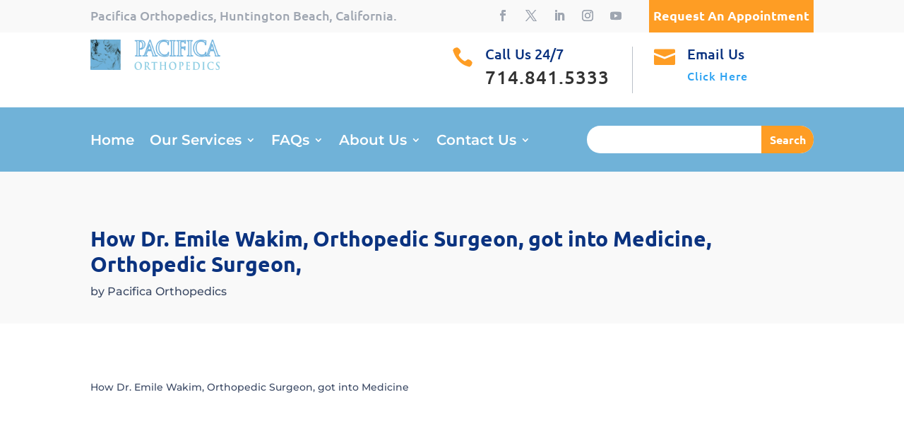

--- FILE ---
content_type: text/html; charset=UTF-8
request_url: https://pacificaorthopedics.org/pacifica-orthopedics/how-dr-emile-wakim-orthopedic-surgeon-got-into-medicine-orthopedic-surgeon/
body_size: 17427
content:
<!DOCTYPE html>
<html lang="en-US" prefix="og: https://ogp.me/ns# fb: http://ogp.me/ns/fb#">
<head>
	<meta charset="UTF-8" />
<meta http-equiv="X-UA-Compatible" content="IE=edge">
	<link rel="pingback" href="https://pacificaorthopedics.org/xmlrpc.php" />

	<script type="text/javascript">
		document.documentElement.className = 'js';
	</script>
	
	<link rel="preconnect" href="https://fonts.gstatic.com" crossorigin /><style id="et-divi-open-sans-inline-css">/* Original: https://fonts.googleapis.com/css?family=Open+Sans:300italic,400italic,600italic,700italic,800italic,400,300,600,700,800&#038;subset=cyrillic,cyrillic-ext,greek,greek-ext,hebrew,latin,latin-ext,vietnamese&#038;display=swap *//* User Agent: Mozilla/5.0 (Unknown; Linux x86_64) AppleWebKit/538.1 (KHTML, like Gecko) Safari/538.1 Daum/4.1 */@font-face {font-family: 'Open Sans';font-style: italic;font-weight: 300;font-stretch: normal;font-display: swap;src: url(https://fonts.gstatic.com/s/opensans/v44/memQYaGs126MiZpBA-UFUIcVXSCEkx2cmqvXlWq8tWZ0Pw86hd0Rk5hkaVc.ttf) format('truetype');}@font-face {font-family: 'Open Sans';font-style: italic;font-weight: 400;font-stretch: normal;font-display: swap;src: url(https://fonts.gstatic.com/s/opensans/v44/memQYaGs126MiZpBA-UFUIcVXSCEkx2cmqvXlWq8tWZ0Pw86hd0Rk8ZkaVc.ttf) format('truetype');}@font-face {font-family: 'Open Sans';font-style: italic;font-weight: 600;font-stretch: normal;font-display: swap;src: url(https://fonts.gstatic.com/s/opensans/v44/memQYaGs126MiZpBA-UFUIcVXSCEkx2cmqvXlWq8tWZ0Pw86hd0RkxhjaVc.ttf) format('truetype');}@font-face {font-family: 'Open Sans';font-style: italic;font-weight: 700;font-stretch: normal;font-display: swap;src: url(https://fonts.gstatic.com/s/opensans/v44/memQYaGs126MiZpBA-UFUIcVXSCEkx2cmqvXlWq8tWZ0Pw86hd0RkyFjaVc.ttf) format('truetype');}@font-face {font-family: 'Open Sans';font-style: italic;font-weight: 800;font-stretch: normal;font-display: swap;src: url(https://fonts.gstatic.com/s/opensans/v44/memQYaGs126MiZpBA-UFUIcVXSCEkx2cmqvXlWq8tWZ0Pw86hd0Rk0ZjaVc.ttf) format('truetype');}@font-face {font-family: 'Open Sans';font-style: normal;font-weight: 300;font-stretch: normal;font-display: swap;src: url(https://fonts.gstatic.com/s/opensans/v44/memSYaGs126MiZpBA-UvWbX2vVnXBbObj2OVZyOOSr4dVJWUgsiH0C4n.ttf) format('truetype');}@font-face {font-family: 'Open Sans';font-style: normal;font-weight: 400;font-stretch: normal;font-display: swap;src: url(https://fonts.gstatic.com/s/opensans/v44/memSYaGs126MiZpBA-UvWbX2vVnXBbObj2OVZyOOSr4dVJWUgsjZ0C4n.ttf) format('truetype');}@font-face {font-family: 'Open Sans';font-style: normal;font-weight: 600;font-stretch: normal;font-display: swap;src: url(https://fonts.gstatic.com/s/opensans/v44/memSYaGs126MiZpBA-UvWbX2vVnXBbObj2OVZyOOSr4dVJWUgsgH1y4n.ttf) format('truetype');}@font-face {font-family: 'Open Sans';font-style: normal;font-weight: 700;font-stretch: normal;font-display: swap;src: url(https://fonts.gstatic.com/s/opensans/v44/memSYaGs126MiZpBA-UvWbX2vVnXBbObj2OVZyOOSr4dVJWUgsg-1y4n.ttf) format('truetype');}@font-face {font-family: 'Open Sans';font-style: normal;font-weight: 800;font-stretch: normal;font-display: swap;src: url(https://fonts.gstatic.com/s/opensans/v44/memSYaGs126MiZpBA-UvWbX2vVnXBbObj2OVZyOOSr4dVJWUgshZ1y4n.ttf) format('truetype');}/* User Agent: Mozilla/5.0 (Windows NT 6.1; WOW64; rv:27.0) Gecko/20100101 Firefox/27.0 */@font-face {font-family: 'Open Sans';font-style: italic;font-weight: 300;font-stretch: normal;font-display: swap;src: url(https://fonts.gstatic.com/l/font?kit=memQYaGs126MiZpBA-UFUIcVXSCEkx2cmqvXlWq8tWZ0Pw86hd0Rk5hkaVQ&skey=743457fe2cc29280&v=v44) format('woff');}@font-face {font-family: 'Open Sans';font-style: italic;font-weight: 400;font-stretch: normal;font-display: swap;src: url(https://fonts.gstatic.com/l/font?kit=memQYaGs126MiZpBA-UFUIcVXSCEkx2cmqvXlWq8tWZ0Pw86hd0Rk8ZkaVQ&skey=743457fe2cc29280&v=v44) format('woff');}@font-face {font-family: 'Open Sans';font-style: italic;font-weight: 600;font-stretch: normal;font-display: swap;src: url(https://fonts.gstatic.com/l/font?kit=memQYaGs126MiZpBA-UFUIcVXSCEkx2cmqvXlWq8tWZ0Pw86hd0RkxhjaVQ&skey=743457fe2cc29280&v=v44) format('woff');}@font-face {font-family: 'Open Sans';font-style: italic;font-weight: 700;font-stretch: normal;font-display: swap;src: url(https://fonts.gstatic.com/l/font?kit=memQYaGs126MiZpBA-UFUIcVXSCEkx2cmqvXlWq8tWZ0Pw86hd0RkyFjaVQ&skey=743457fe2cc29280&v=v44) format('woff');}@font-face {font-family: 'Open Sans';font-style: italic;font-weight: 800;font-stretch: normal;font-display: swap;src: url(https://fonts.gstatic.com/l/font?kit=memQYaGs126MiZpBA-UFUIcVXSCEkx2cmqvXlWq8tWZ0Pw86hd0Rk0ZjaVQ&skey=743457fe2cc29280&v=v44) format('woff');}@font-face {font-family: 'Open Sans';font-style: normal;font-weight: 300;font-stretch: normal;font-display: swap;src: url(https://fonts.gstatic.com/l/font?kit=memSYaGs126MiZpBA-UvWbX2vVnXBbObj2OVZyOOSr4dVJWUgsiH0C4k&skey=62c1cbfccc78b4b2&v=v44) format('woff');}@font-face {font-family: 'Open Sans';font-style: normal;font-weight: 400;font-stretch: normal;font-display: swap;src: url(https://fonts.gstatic.com/l/font?kit=memSYaGs126MiZpBA-UvWbX2vVnXBbObj2OVZyOOSr4dVJWUgsjZ0C4k&skey=62c1cbfccc78b4b2&v=v44) format('woff');}@font-face {font-family: 'Open Sans';font-style: normal;font-weight: 600;font-stretch: normal;font-display: swap;src: url(https://fonts.gstatic.com/l/font?kit=memSYaGs126MiZpBA-UvWbX2vVnXBbObj2OVZyOOSr4dVJWUgsgH1y4k&skey=62c1cbfccc78b4b2&v=v44) format('woff');}@font-face {font-family: 'Open Sans';font-style: normal;font-weight: 700;font-stretch: normal;font-display: swap;src: url(https://fonts.gstatic.com/l/font?kit=memSYaGs126MiZpBA-UvWbX2vVnXBbObj2OVZyOOSr4dVJWUgsg-1y4k&skey=62c1cbfccc78b4b2&v=v44) format('woff');}@font-face {font-family: 'Open Sans';font-style: normal;font-weight: 800;font-stretch: normal;font-display: swap;src: url(https://fonts.gstatic.com/l/font?kit=memSYaGs126MiZpBA-UvWbX2vVnXBbObj2OVZyOOSr4dVJWUgshZ1y4k&skey=62c1cbfccc78b4b2&v=v44) format('woff');}/* User Agent: Mozilla/5.0 (Windows NT 6.3; rv:39.0) Gecko/20100101 Firefox/39.0 */@font-face {font-family: 'Open Sans';font-style: italic;font-weight: 300;font-stretch: normal;font-display: swap;src: url(https://fonts.gstatic.com/s/opensans/v44/memQYaGs126MiZpBA-UFUIcVXSCEkx2cmqvXlWq8tWZ0Pw86hd0Rk5hkaVI.woff2) format('woff2');}@font-face {font-family: 'Open Sans';font-style: italic;font-weight: 400;font-stretch: normal;font-display: swap;src: url(https://fonts.gstatic.com/s/opensans/v44/memQYaGs126MiZpBA-UFUIcVXSCEkx2cmqvXlWq8tWZ0Pw86hd0Rk8ZkaVI.woff2) format('woff2');}@font-face {font-family: 'Open Sans';font-style: italic;font-weight: 600;font-stretch: normal;font-display: swap;src: url(https://fonts.gstatic.com/s/opensans/v44/memQYaGs126MiZpBA-UFUIcVXSCEkx2cmqvXlWq8tWZ0Pw86hd0RkxhjaVI.woff2) format('woff2');}@font-face {font-family: 'Open Sans';font-style: italic;font-weight: 700;font-stretch: normal;font-display: swap;src: url(https://fonts.gstatic.com/s/opensans/v44/memQYaGs126MiZpBA-UFUIcVXSCEkx2cmqvXlWq8tWZ0Pw86hd0RkyFjaVI.woff2) format('woff2');}@font-face {font-family: 'Open Sans';font-style: italic;font-weight: 800;font-stretch: normal;font-display: swap;src: url(https://fonts.gstatic.com/s/opensans/v44/memQYaGs126MiZpBA-UFUIcVXSCEkx2cmqvXlWq8tWZ0Pw86hd0Rk0ZjaVI.woff2) format('woff2');}@font-face {font-family: 'Open Sans';font-style: normal;font-weight: 300;font-stretch: normal;font-display: swap;src: url(https://fonts.gstatic.com/s/opensans/v44/memSYaGs126MiZpBA-UvWbX2vVnXBbObj2OVZyOOSr4dVJWUgsiH0C4i.woff2) format('woff2');}@font-face {font-family: 'Open Sans';font-style: normal;font-weight: 400;font-stretch: normal;font-display: swap;src: url(https://fonts.gstatic.com/s/opensans/v44/memSYaGs126MiZpBA-UvWbX2vVnXBbObj2OVZyOOSr4dVJWUgsjZ0C4i.woff2) format('woff2');}@font-face {font-family: 'Open Sans';font-style: normal;font-weight: 600;font-stretch: normal;font-display: swap;src: url(https://fonts.gstatic.com/s/opensans/v44/memSYaGs126MiZpBA-UvWbX2vVnXBbObj2OVZyOOSr4dVJWUgsgH1y4i.woff2) format('woff2');}@font-face {font-family: 'Open Sans';font-style: normal;font-weight: 700;font-stretch: normal;font-display: swap;src: url(https://fonts.gstatic.com/s/opensans/v44/memSYaGs126MiZpBA-UvWbX2vVnXBbObj2OVZyOOSr4dVJWUgsg-1y4i.woff2) format('woff2');}@font-face {font-family: 'Open Sans';font-style: normal;font-weight: 800;font-stretch: normal;font-display: swap;src: url(https://fonts.gstatic.com/s/opensans/v44/memSYaGs126MiZpBA-UvWbX2vVnXBbObj2OVZyOOSr4dVJWUgshZ1y4i.woff2) format('woff2');}</style><style id="et-builder-googlefonts-cached-inline">/* Original: https://fonts.googleapis.com/css?family=Ubuntu:300,300italic,regular,italic,500,500italic,700,700italic|Montserrat:100,200,300,regular,500,600,700,800,900,100italic,200italic,300italic,italic,500italic,600italic,700italic,800italic,900italic&#038;subset=cyrillic,cyrillic-ext,greek,greek-ext,latin,latin-ext,vietnamese&#038;display=swap *//* User Agent: Mozilla/5.0 (Unknown; Linux x86_64) AppleWebKit/538.1 (KHTML, like Gecko) Safari/538.1 Daum/4.1 */@font-face {font-family: 'Montserrat';font-style: italic;font-weight: 100;font-display: swap;src: url(https://fonts.gstatic.com/s/montserrat/v31/JTUFjIg1_i6t8kCHKm459Wx7xQYXK0vOoz6jq6R8aX8.ttf) format('truetype');}@font-face {font-family: 'Montserrat';font-style: italic;font-weight: 200;font-display: swap;src: url(https://fonts.gstatic.com/s/montserrat/v31/JTUFjIg1_i6t8kCHKm459Wx7xQYXK0vOoz6jqyR9aX8.ttf) format('truetype');}@font-face {font-family: 'Montserrat';font-style: italic;font-weight: 300;font-display: swap;src: url(https://fonts.gstatic.com/s/montserrat/v31/JTUFjIg1_i6t8kCHKm459Wx7xQYXK0vOoz6jq_p9aX8.ttf) format('truetype');}@font-face {font-family: 'Montserrat';font-style: italic;font-weight: 400;font-display: swap;src: url(https://fonts.gstatic.com/s/montserrat/v31/JTUFjIg1_i6t8kCHKm459Wx7xQYXK0vOoz6jq6R9aX8.ttf) format('truetype');}@font-face {font-family: 'Montserrat';font-style: italic;font-weight: 500;font-display: swap;src: url(https://fonts.gstatic.com/s/montserrat/v31/JTUFjIg1_i6t8kCHKm459Wx7xQYXK0vOoz6jq5Z9aX8.ttf) format('truetype');}@font-face {font-family: 'Montserrat';font-style: italic;font-weight: 600;font-display: swap;src: url(https://fonts.gstatic.com/s/montserrat/v31/JTUFjIg1_i6t8kCHKm459Wx7xQYXK0vOoz6jq3p6aX8.ttf) format('truetype');}@font-face {font-family: 'Montserrat';font-style: italic;font-weight: 700;font-display: swap;src: url(https://fonts.gstatic.com/s/montserrat/v31/JTUFjIg1_i6t8kCHKm459Wx7xQYXK0vOoz6jq0N6aX8.ttf) format('truetype');}@font-face {font-family: 'Montserrat';font-style: italic;font-weight: 800;font-display: swap;src: url(https://fonts.gstatic.com/s/montserrat/v31/JTUFjIg1_i6t8kCHKm459Wx7xQYXK0vOoz6jqyR6aX8.ttf) format('truetype');}@font-face {font-family: 'Montserrat';font-style: italic;font-weight: 900;font-display: swap;src: url(https://fonts.gstatic.com/s/montserrat/v31/JTUFjIg1_i6t8kCHKm459Wx7xQYXK0vOoz6jqw16aX8.ttf) format('truetype');}@font-face {font-family: 'Montserrat';font-style: normal;font-weight: 100;font-display: swap;src: url(https://fonts.gstatic.com/s/montserrat/v31/JTUHjIg1_i6t8kCHKm4532VJOt5-QNFgpCtr6Uw-.ttf) format('truetype');}@font-face {font-family: 'Montserrat';font-style: normal;font-weight: 200;font-display: swap;src: url(https://fonts.gstatic.com/s/montserrat/v31/JTUHjIg1_i6t8kCHKm4532VJOt5-QNFgpCvr6Ew-.ttf) format('truetype');}@font-face {font-family: 'Montserrat';font-style: normal;font-weight: 300;font-display: swap;src: url(https://fonts.gstatic.com/s/montserrat/v31/JTUHjIg1_i6t8kCHKm4532VJOt5-QNFgpCs16Ew-.ttf) format('truetype');}@font-face {font-family: 'Montserrat';font-style: normal;font-weight: 400;font-display: swap;src: url(https://fonts.gstatic.com/s/montserrat/v31/JTUHjIg1_i6t8kCHKm4532VJOt5-QNFgpCtr6Ew-.ttf) format('truetype');}@font-face {font-family: 'Montserrat';font-style: normal;font-weight: 500;font-display: swap;src: url(https://fonts.gstatic.com/s/montserrat/v31/JTUHjIg1_i6t8kCHKm4532VJOt5-QNFgpCtZ6Ew-.ttf) format('truetype');}@font-face {font-family: 'Montserrat';font-style: normal;font-weight: 600;font-display: swap;src: url(https://fonts.gstatic.com/s/montserrat/v31/JTUHjIg1_i6t8kCHKm4532VJOt5-QNFgpCu170w-.ttf) format('truetype');}@font-face {font-family: 'Montserrat';font-style: normal;font-weight: 700;font-display: swap;src: url(https://fonts.gstatic.com/s/montserrat/v31/JTUHjIg1_i6t8kCHKm4532VJOt5-QNFgpCuM70w-.ttf) format('truetype');}@font-face {font-family: 'Montserrat';font-style: normal;font-weight: 800;font-display: swap;src: url(https://fonts.gstatic.com/s/montserrat/v31/JTUHjIg1_i6t8kCHKm4532VJOt5-QNFgpCvr70w-.ttf) format('truetype');}@font-face {font-family: 'Montserrat';font-style: normal;font-weight: 900;font-display: swap;src: url(https://fonts.gstatic.com/s/montserrat/v31/JTUHjIg1_i6t8kCHKm4532VJOt5-QNFgpCvC70w-.ttf) format('truetype');}@font-face {font-family: 'Ubuntu';font-style: italic;font-weight: 300;font-display: swap;src: url(https://fonts.gstatic.com/s/ubuntu/v21/4iCp6KVjbNBYlgoKejZftWyI.ttf) format('truetype');}@font-face {font-family: 'Ubuntu';font-style: italic;font-weight: 400;font-display: swap;src: url(https://fonts.gstatic.com/s/ubuntu/v21/4iCu6KVjbNBYlgoKeg7z.ttf) format('truetype');}@font-face {font-family: 'Ubuntu';font-style: italic;font-weight: 500;font-display: swap;src: url(https://fonts.gstatic.com/s/ubuntu/v21/4iCp6KVjbNBYlgoKejYHtGyI.ttf) format('truetype');}@font-face {font-family: 'Ubuntu';font-style: italic;font-weight: 700;font-display: swap;src: url(https://fonts.gstatic.com/s/ubuntu/v21/4iCp6KVjbNBYlgoKejZPsmyI.ttf) format('truetype');}@font-face {font-family: 'Ubuntu';font-style: normal;font-weight: 300;font-display: swap;src: url(https://fonts.gstatic.com/s/ubuntu/v21/4iCv6KVjbNBYlgoC1CzTtw.ttf) format('truetype');}@font-face {font-family: 'Ubuntu';font-style: normal;font-weight: 400;font-display: swap;src: url(https://fonts.gstatic.com/s/ubuntu/v21/4iCs6KVjbNBYlgo6eA.ttf) format('truetype');}@font-face {font-family: 'Ubuntu';font-style: normal;font-weight: 500;font-display: swap;src: url(https://fonts.gstatic.com/s/ubuntu/v21/4iCv6KVjbNBYlgoCjC3Ttw.ttf) format('truetype');}@font-face {font-family: 'Ubuntu';font-style: normal;font-weight: 700;font-display: swap;src: url(https://fonts.gstatic.com/s/ubuntu/v21/4iCv6KVjbNBYlgoCxCvTtw.ttf) format('truetype');}/* User Agent: Mozilla/5.0 (Windows NT 6.1; WOW64; rv:27.0) Gecko/20100101 Firefox/27.0 */@font-face {font-family: 'Montserrat';font-style: italic;font-weight: 100;font-display: swap;src: url(https://fonts.gstatic.com/l/font?kit=JTUFjIg1_i6t8kCHKm459Wx7xQYXK0vOoz6jq6R8aXw&skey=2d3c1187d5eede0f&v=v31) format('woff');}@font-face {font-family: 'Montserrat';font-style: italic;font-weight: 200;font-display: swap;src: url(https://fonts.gstatic.com/l/font?kit=JTUFjIg1_i6t8kCHKm459Wx7xQYXK0vOoz6jqyR9aXw&skey=2d3c1187d5eede0f&v=v31) format('woff');}@font-face {font-family: 'Montserrat';font-style: italic;font-weight: 300;font-display: swap;src: url(https://fonts.gstatic.com/l/font?kit=JTUFjIg1_i6t8kCHKm459Wx7xQYXK0vOoz6jq_p9aXw&skey=2d3c1187d5eede0f&v=v31) format('woff');}@font-face {font-family: 'Montserrat';font-style: italic;font-weight: 400;font-display: swap;src: url(https://fonts.gstatic.com/l/font?kit=JTUFjIg1_i6t8kCHKm459Wx7xQYXK0vOoz6jq6R9aXw&skey=2d3c1187d5eede0f&v=v31) format('woff');}@font-face {font-family: 'Montserrat';font-style: italic;font-weight: 500;font-display: swap;src: url(https://fonts.gstatic.com/l/font?kit=JTUFjIg1_i6t8kCHKm459Wx7xQYXK0vOoz6jq5Z9aXw&skey=2d3c1187d5eede0f&v=v31) format('woff');}@font-face {font-family: 'Montserrat';font-style: italic;font-weight: 600;font-display: swap;src: url(https://fonts.gstatic.com/l/font?kit=JTUFjIg1_i6t8kCHKm459Wx7xQYXK0vOoz6jq3p6aXw&skey=2d3c1187d5eede0f&v=v31) format('woff');}@font-face {font-family: 'Montserrat';font-style: italic;font-weight: 700;font-display: swap;src: url(https://fonts.gstatic.com/l/font?kit=JTUFjIg1_i6t8kCHKm459Wx7xQYXK0vOoz6jq0N6aXw&skey=2d3c1187d5eede0f&v=v31) format('woff');}@font-face {font-family: 'Montserrat';font-style: italic;font-weight: 800;font-display: swap;src: url(https://fonts.gstatic.com/l/font?kit=JTUFjIg1_i6t8kCHKm459Wx7xQYXK0vOoz6jqyR6aXw&skey=2d3c1187d5eede0f&v=v31) format('woff');}@font-face {font-family: 'Montserrat';font-style: italic;font-weight: 900;font-display: swap;src: url(https://fonts.gstatic.com/l/font?kit=JTUFjIg1_i6t8kCHKm459Wx7xQYXK0vOoz6jqw16aXw&skey=2d3c1187d5eede0f&v=v31) format('woff');}@font-face {font-family: 'Montserrat';font-style: normal;font-weight: 100;font-display: swap;src: url(https://fonts.gstatic.com/l/font?kit=JTUHjIg1_i6t8kCHKm4532VJOt5-QNFgpCtr6Uw9&skey=7bc19f711c0de8f&v=v31) format('woff');}@font-face {font-family: 'Montserrat';font-style: normal;font-weight: 200;font-display: swap;src: url(https://fonts.gstatic.com/l/font?kit=JTUHjIg1_i6t8kCHKm4532VJOt5-QNFgpCvr6Ew9&skey=7bc19f711c0de8f&v=v31) format('woff');}@font-face {font-family: 'Montserrat';font-style: normal;font-weight: 300;font-display: swap;src: url(https://fonts.gstatic.com/l/font?kit=JTUHjIg1_i6t8kCHKm4532VJOt5-QNFgpCs16Ew9&skey=7bc19f711c0de8f&v=v31) format('woff');}@font-face {font-family: 'Montserrat';font-style: normal;font-weight: 400;font-display: swap;src: url(https://fonts.gstatic.com/l/font?kit=JTUHjIg1_i6t8kCHKm4532VJOt5-QNFgpCtr6Ew9&skey=7bc19f711c0de8f&v=v31) format('woff');}@font-face {font-family: 'Montserrat';font-style: normal;font-weight: 500;font-display: swap;src: url(https://fonts.gstatic.com/l/font?kit=JTUHjIg1_i6t8kCHKm4532VJOt5-QNFgpCtZ6Ew9&skey=7bc19f711c0de8f&v=v31) format('woff');}@font-face {font-family: 'Montserrat';font-style: normal;font-weight: 600;font-display: swap;src: url(https://fonts.gstatic.com/l/font?kit=JTUHjIg1_i6t8kCHKm4532VJOt5-QNFgpCu170w9&skey=7bc19f711c0de8f&v=v31) format('woff');}@font-face {font-family: 'Montserrat';font-style: normal;font-weight: 700;font-display: swap;src: url(https://fonts.gstatic.com/l/font?kit=JTUHjIg1_i6t8kCHKm4532VJOt5-QNFgpCuM70w9&skey=7bc19f711c0de8f&v=v31) format('woff');}@font-face {font-family: 'Montserrat';font-style: normal;font-weight: 800;font-display: swap;src: url(https://fonts.gstatic.com/l/font?kit=JTUHjIg1_i6t8kCHKm4532VJOt5-QNFgpCvr70w9&skey=7bc19f711c0de8f&v=v31) format('woff');}@font-face {font-family: 'Montserrat';font-style: normal;font-weight: 900;font-display: swap;src: url(https://fonts.gstatic.com/l/font?kit=JTUHjIg1_i6t8kCHKm4532VJOt5-QNFgpCvC70w9&skey=7bc19f711c0de8f&v=v31) format('woff');}@font-face {font-family: 'Ubuntu';font-style: italic;font-weight: 300;font-display: swap;src: url(https://fonts.gstatic.com/l/font?kit=4iCp6KVjbNBYlgoKejZftWyL&skey=90d99b3fe961a2bb&v=v21) format('woff');}@font-face {font-family: 'Ubuntu';font-style: italic;font-weight: 400;font-display: swap;src: url(https://fonts.gstatic.com/l/font?kit=4iCu6KVjbNBYlgoKeg7w&skey=faa714a35371172&v=v21) format('woff');}@font-face {font-family: 'Ubuntu';font-style: italic;font-weight: 500;font-display: swap;src: url(https://fonts.gstatic.com/l/font?kit=4iCp6KVjbNBYlgoKejYHtGyL&skey=c945e28caa1e3826&v=v21) format('woff');}@font-face {font-family: 'Ubuntu';font-style: italic;font-weight: 700;font-display: swap;src: url(https://fonts.gstatic.com/l/font?kit=4iCp6KVjbNBYlgoKejZPsmyL&skey=fa49613badbd6dc7&v=v21) format('woff');}@font-face {font-family: 'Ubuntu';font-style: normal;font-weight: 300;font-display: swap;src: url(https://fonts.gstatic.com/l/font?kit=4iCv6KVjbNBYlgoC1CzTtA&skey=c70d0e00360563fb&v=v21) format('woff');}@font-face {font-family: 'Ubuntu';font-style: normal;font-weight: 400;font-display: swap;src: url(https://fonts.gstatic.com/l/font?kit=4iCs6KVjbNBYlgo6ew&skey=7e59fc036a1a8481&v=v21) format('woff');}@font-face {font-family: 'Ubuntu';font-style: normal;font-weight: 500;font-display: swap;src: url(https://fonts.gstatic.com/l/font?kit=4iCv6KVjbNBYlgoCjC3TtA&skey=d8a1e01f6daf5892&v=v21) format('woff');}@font-face {font-family: 'Ubuntu';font-style: normal;font-weight: 700;font-display: swap;src: url(https://fonts.gstatic.com/l/font?kit=4iCv6KVjbNBYlgoCxCvTtA&skey=403363908a1ded4d&v=v21) format('woff');}/* User Agent: Mozilla/5.0 (Windows NT 6.3; rv:39.0) Gecko/20100101 Firefox/39.0 */@font-face {font-family: 'Montserrat';font-style: italic;font-weight: 100;font-display: swap;src: url(https://fonts.gstatic.com/s/montserrat/v31/JTUFjIg1_i6t8kCHKm459Wx7xQYXK0vOoz6jq6R8aXo.woff2) format('woff2');}@font-face {font-family: 'Montserrat';font-style: italic;font-weight: 200;font-display: swap;src: url(https://fonts.gstatic.com/s/montserrat/v31/JTUFjIg1_i6t8kCHKm459Wx7xQYXK0vOoz6jqyR9aXo.woff2) format('woff2');}@font-face {font-family: 'Montserrat';font-style: italic;font-weight: 300;font-display: swap;src: url(https://fonts.gstatic.com/s/montserrat/v31/JTUFjIg1_i6t8kCHKm459Wx7xQYXK0vOoz6jq_p9aXo.woff2) format('woff2');}@font-face {font-family: 'Montserrat';font-style: italic;font-weight: 400;font-display: swap;src: url(https://fonts.gstatic.com/s/montserrat/v31/JTUFjIg1_i6t8kCHKm459Wx7xQYXK0vOoz6jq6R9aXo.woff2) format('woff2');}@font-face {font-family: 'Montserrat';font-style: italic;font-weight: 500;font-display: swap;src: url(https://fonts.gstatic.com/s/montserrat/v31/JTUFjIg1_i6t8kCHKm459Wx7xQYXK0vOoz6jq5Z9aXo.woff2) format('woff2');}@font-face {font-family: 'Montserrat';font-style: italic;font-weight: 600;font-display: swap;src: url(https://fonts.gstatic.com/s/montserrat/v31/JTUFjIg1_i6t8kCHKm459Wx7xQYXK0vOoz6jq3p6aXo.woff2) format('woff2');}@font-face {font-family: 'Montserrat';font-style: italic;font-weight: 700;font-display: swap;src: url(https://fonts.gstatic.com/s/montserrat/v31/JTUFjIg1_i6t8kCHKm459Wx7xQYXK0vOoz6jq0N6aXo.woff2) format('woff2');}@font-face {font-family: 'Montserrat';font-style: italic;font-weight: 800;font-display: swap;src: url(https://fonts.gstatic.com/s/montserrat/v31/JTUFjIg1_i6t8kCHKm459Wx7xQYXK0vOoz6jqyR6aXo.woff2) format('woff2');}@font-face {font-family: 'Montserrat';font-style: italic;font-weight: 900;font-display: swap;src: url(https://fonts.gstatic.com/s/montserrat/v31/JTUFjIg1_i6t8kCHKm459Wx7xQYXK0vOoz6jqw16aXo.woff2) format('woff2');}@font-face {font-family: 'Montserrat';font-style: normal;font-weight: 100;font-display: swap;src: url(https://fonts.gstatic.com/s/montserrat/v31/JTUHjIg1_i6t8kCHKm4532VJOt5-QNFgpCtr6Uw7.woff2) format('woff2');}@font-face {font-family: 'Montserrat';font-style: normal;font-weight: 200;font-display: swap;src: url(https://fonts.gstatic.com/s/montserrat/v31/JTUHjIg1_i6t8kCHKm4532VJOt5-QNFgpCvr6Ew7.woff2) format('woff2');}@font-face {font-family: 'Montserrat';font-style: normal;font-weight: 300;font-display: swap;src: url(https://fonts.gstatic.com/s/montserrat/v31/JTUHjIg1_i6t8kCHKm4532VJOt5-QNFgpCs16Ew7.woff2) format('woff2');}@font-face {font-family: 'Montserrat';font-style: normal;font-weight: 400;font-display: swap;src: url(https://fonts.gstatic.com/s/montserrat/v31/JTUHjIg1_i6t8kCHKm4532VJOt5-QNFgpCtr6Ew7.woff2) format('woff2');}@font-face {font-family: 'Montserrat';font-style: normal;font-weight: 500;font-display: swap;src: url(https://fonts.gstatic.com/s/montserrat/v31/JTUHjIg1_i6t8kCHKm4532VJOt5-QNFgpCtZ6Ew7.woff2) format('woff2');}@font-face {font-family: 'Montserrat';font-style: normal;font-weight: 600;font-display: swap;src: url(https://fonts.gstatic.com/s/montserrat/v31/JTUHjIg1_i6t8kCHKm4532VJOt5-QNFgpCu170w7.woff2) format('woff2');}@font-face {font-family: 'Montserrat';font-style: normal;font-weight: 700;font-display: swap;src: url(https://fonts.gstatic.com/s/montserrat/v31/JTUHjIg1_i6t8kCHKm4532VJOt5-QNFgpCuM70w7.woff2) format('woff2');}@font-face {font-family: 'Montserrat';font-style: normal;font-weight: 800;font-display: swap;src: url(https://fonts.gstatic.com/s/montserrat/v31/JTUHjIg1_i6t8kCHKm4532VJOt5-QNFgpCvr70w7.woff2) format('woff2');}@font-face {font-family: 'Montserrat';font-style: normal;font-weight: 900;font-display: swap;src: url(https://fonts.gstatic.com/s/montserrat/v31/JTUHjIg1_i6t8kCHKm4532VJOt5-QNFgpCvC70w7.woff2) format('woff2');}@font-face {font-family: 'Ubuntu';font-style: italic;font-weight: 300;font-display: swap;src: url(https://fonts.gstatic.com/s/ubuntu/v21/4iCp6KVjbNBYlgoKejZftWyN.woff2) format('woff2');}@font-face {font-family: 'Ubuntu';font-style: italic;font-weight: 400;font-display: swap;src: url(https://fonts.gstatic.com/s/ubuntu/v21/4iCu6KVjbNBYlgoKeg72.woff2) format('woff2');}@font-face {font-family: 'Ubuntu';font-style: italic;font-weight: 500;font-display: swap;src: url(https://fonts.gstatic.com/s/ubuntu/v21/4iCp6KVjbNBYlgoKejYHtGyN.woff2) format('woff2');}@font-face {font-family: 'Ubuntu';font-style: italic;font-weight: 700;font-display: swap;src: url(https://fonts.gstatic.com/s/ubuntu/v21/4iCp6KVjbNBYlgoKejZPsmyN.woff2) format('woff2');}@font-face {font-family: 'Ubuntu';font-style: normal;font-weight: 300;font-display: swap;src: url(https://fonts.gstatic.com/s/ubuntu/v21/4iCv6KVjbNBYlgoC1CzTsg.woff2) format('woff2');}@font-face {font-family: 'Ubuntu';font-style: normal;font-weight: 400;font-display: swap;src: url(https://fonts.gstatic.com/s/ubuntu/v21/4iCs6KVjbNBYlgo6fQ.woff2) format('woff2');}@font-face {font-family: 'Ubuntu';font-style: normal;font-weight: 500;font-display: swap;src: url(https://fonts.gstatic.com/s/ubuntu/v21/4iCv6KVjbNBYlgoCjC3Tsg.woff2) format('woff2');}@font-face {font-family: 'Ubuntu';font-style: normal;font-weight: 700;font-display: swap;src: url(https://fonts.gstatic.com/s/ubuntu/v21/4iCv6KVjbNBYlgoCxCvTsg.woff2) format('woff2');}</style><script type="text/javascript">
			let jqueryParams=[],jQuery=function(r){return jqueryParams=[...jqueryParams,r],jQuery},$=function(r){return jqueryParams=[...jqueryParams,r],$};window.jQuery=jQuery,window.$=jQuery;let customHeadScripts=!1;jQuery.fn=jQuery.prototype={},$.fn=jQuery.prototype={},jQuery.noConflict=function(r){if(window.jQuery)return jQuery=window.jQuery,$=window.jQuery,customHeadScripts=!0,jQuery.noConflict},jQuery.ready=function(r){jqueryParams=[...jqueryParams,r]},$.ready=function(r){jqueryParams=[...jqueryParams,r]},jQuery.load=function(r){jqueryParams=[...jqueryParams,r]},$.load=function(r){jqueryParams=[...jqueryParams,r]},jQuery.fn.ready=function(r){jqueryParams=[...jqueryParams,r]},$.fn.ready=function(r){jqueryParams=[...jqueryParams,r]};</script>
<!-- Search Engine Optimization by Rank Math - https://rankmath.com/ -->
<title>How Dr. Emile Wakim, Orthopedic Surgeon, got into Medicine, Orthopedic Surgeon, - Pacifica Orthopedics Huntington Beach California</title>
<meta name="description" content="Pacifica Orthopedics &amp; Rehabilitation to provide optimum musculoskeletal care. Our team offers each patient the greatest opportunity for maximum recovery and return to peak performance. Huntington Beach, California."/>
<meta name="robots" content="follow, index, max-snippet:-1, max-video-preview:-1, max-image-preview:large"/>
<link rel="canonical" href="https://pacificaorthopedics.org/video-faqs/how-dr-emile-wakim-orthopedic-surgeon-got-into-medicine-orthopedic-surgeon/" />
<meta property="og:locale" content="en_US" />
<meta property="og:type" content="article" />
<meta property="og:title" content="How Dr. Emile Wakim, Orthopedic Surgeon, got into Medicine, Orthopedic Surgeon, - Pacifica Orthopedics Huntington Beach California" />
<meta property="og:description" content="Pacifica Orthopedics &amp; Rehabilitation to provide optimum musculoskeletal care. Our team offers each patient the greatest opportunity for maximum recovery and return to peak performance. Huntington Beach, California." />
<meta property="og:url" content="https://pacificaorthopedics.org/video-faqs/how-dr-emile-wakim-orthopedic-surgeon-got-into-medicine-orthopedic-surgeon/" />
<meta property="og:site_name" content="Pacifica Orthopedics Huntington Beach California" />
<meta property="article:publisher" content="https://www.facebook.com/pacificaorthopedic/" />
<meta property="article:section" content="Pacifica Orthopedics" />
<meta property="og:updated_time" content="2010-06-29T19:14:51-07:00" />
<meta property="article:published_time" content="2010-06-28T20:06:29-07:00" />
<meta property="article:modified_time" content="2010-06-29T19:14:51-07:00" />
<meta name="twitter:card" content="summary_large_image" />
<meta name="twitter:title" content="How Dr. Emile Wakim, Orthopedic Surgeon, got into Medicine, Orthopedic Surgeon, - Pacifica Orthopedics Huntington Beach California" />
<meta name="twitter:description" content="Pacifica Orthopedics &amp; Rehabilitation to provide optimum musculoskeletal care. Our team offers each patient the greatest opportunity for maximum recovery and return to peak performance. Huntington Beach, California." />
<meta name="twitter:site" content="@pacortho" />
<meta name="twitter:creator" content="@pacortho" />
<meta name="twitter:label1" content="Written by" />
<meta name="twitter:data1" content="Pacifica Orthopedics" />
<meta name="twitter:label2" content="Time to read" />
<meta name="twitter:data2" content="Less than a minute" />
<script type="application/ld+json" class="rank-math-schema">{"@context":"https://schema.org","@graph":[{"@type":["MedicalBusiness","Organization"],"@id":"https://pacificaorthopedics.org/#organization","name":"Pacifica Orthopedics Huntington Beach California","url":"https://pacificaorthopedics.org","sameAs":["https://www.facebook.com/pacificaorthopedic/","https://twitter.com/pacortho","https://www.linkedin.com/company/pacifica-orthopedics?challengeId=AQHEIFwOJqLsAgAAAXx2TwqXwE6vLJ182rmxQZfm8IAqdzPnbMWn-u_9l7Es0jPbaelRzdo8EYD7XW3ThWIGV9AMUfJOYCU3Iw&amp;submissionId=3d87037e-3f64-ad16-4629-f9d7630ee630","https://www.instagram.com/pacificaorthopedics/","https://www.youtube.com/channel/UCLFV916iuYMdSQGiBhMcSBg"],"logo":{"@type":"ImageObject","@id":"https://pacificaorthopedics.org/#logo","url":"https://pacificaorthopedics.org/wp-content/uploads/2021/10/Pac-Ortho-site-icon.png","contentUrl":"https://pacificaorthopedics.org/wp-content/uploads/2021/10/Pac-Ortho-site-icon.png","caption":"Pacifica Orthopedics Huntington Beach California","inLanguage":"en-US","width":"512","height":"509"},"openingHours":["Monday,Tuesday,Wednesday,Thursday,Friday,Saturday,Sunday 09:00-17:00"],"image":{"@id":"https://pacificaorthopedics.org/#logo"}},{"@type":"WebSite","@id":"https://pacificaorthopedics.org/#website","url":"https://pacificaorthopedics.org","name":"Pacifica Orthopedics Huntington Beach California","alternateName":"Pacifica Orthopedics Huntington Beach California","publisher":{"@id":"https://pacificaorthopedics.org/#organization"},"inLanguage":"en-US"},{"@type":"BreadcrumbList","@id":"https://pacificaorthopedics.org/video-faqs/how-dr-emile-wakim-orthopedic-surgeon-got-into-medicine-orthopedic-surgeon/#breadcrumb","itemListElement":[{"@type":"ListItem","position":"1","item":{"@id":"https://pacificaorthopedics.org","name":"Home"}},{"@type":"ListItem","position":"2","item":{"@id":"https://pacificaorthopedics.org/video-faqs/how-dr-emile-wakim-orthopedic-surgeon-got-into-medicine-orthopedic-surgeon/","name":"How Dr. Emile Wakim, Orthopedic Surgeon, got into Medicine, Orthopedic Surgeon,"}}]},{"@type":"WebPage","@id":"https://pacificaorthopedics.org/video-faqs/how-dr-emile-wakim-orthopedic-surgeon-got-into-medicine-orthopedic-surgeon/#webpage","url":"https://pacificaorthopedics.org/video-faqs/how-dr-emile-wakim-orthopedic-surgeon-got-into-medicine-orthopedic-surgeon/","name":"How Dr. Emile Wakim, Orthopedic Surgeon, got into Medicine, Orthopedic Surgeon, - Pacifica Orthopedics Huntington Beach California","datePublished":"2010-06-28T20:06:29-07:00","dateModified":"2010-06-29T19:14:51-07:00","isPartOf":{"@id":"https://pacificaorthopedics.org/#website"},"inLanguage":"en-US","breadcrumb":{"@id":"https://pacificaorthopedics.org/video-faqs/how-dr-emile-wakim-orthopedic-surgeon-got-into-medicine-orthopedic-surgeon/#breadcrumb"}},{"@type":"Person","@id":"https://pacificaorthopedics.org/author/admin/","name":"Pacifica Orthopedics","url":"https://pacificaorthopedics.org/author/admin/","image":{"@type":"ImageObject","@id":"https://secure.gravatar.com/avatar/81bd69f9ce26f3c46b9014f60e521c3693ec3d1a4679aad794ea6708e6518f17?s=96&amp;d=mm&amp;r=g","url":"https://secure.gravatar.com/avatar/81bd69f9ce26f3c46b9014f60e521c3693ec3d1a4679aad794ea6708e6518f17?s=96&amp;d=mm&amp;r=g","caption":"Pacifica Orthopedics","inLanguage":"en-US"},"worksFor":{"@id":"https://pacificaorthopedics.org/#organization"}},{"@type":"BlogPosting","headline":"How Dr. Emile Wakim, Orthopedic Surgeon, got into Medicine, Orthopedic Surgeon, - Pacifica Orthopedics","datePublished":"2010-06-28T20:06:29-07:00","dateModified":"2010-06-29T19:14:51-07:00","author":{"@id":"https://pacificaorthopedics.org/author/admin/","name":"Pacifica Orthopedics"},"publisher":{"@id":"https://pacificaorthopedics.org/#organization"},"description":"Pacifica Orthopedics &amp; Rehabilitation to provide optimum musculoskeletal care. Our team offers each patient the greatest opportunity for maximum recovery and return to peak performance. Huntington Beach, California.","name":"How Dr. Emile Wakim, Orthopedic Surgeon, got into Medicine, Orthopedic Surgeon, - Pacifica Orthopedics","@id":"https://pacificaorthopedics.org/video-faqs/how-dr-emile-wakim-orthopedic-surgeon-got-into-medicine-orthopedic-surgeon/#richSnippet","isPartOf":{"@id":"https://pacificaorthopedics.org/video-faqs/how-dr-emile-wakim-orthopedic-surgeon-got-into-medicine-orthopedic-surgeon/#webpage"},"inLanguage":"en-US","mainEntityOfPage":{"@id":"https://pacificaorthopedics.org/video-faqs/how-dr-emile-wakim-orthopedic-surgeon-got-into-medicine-orthopedic-surgeon/#webpage"}}]}</script>
<!-- /Rank Math WordPress SEO plugin -->

<link rel="alternate" type="application/rss+xml" title="Pacifica Orthopedics Huntington Beach California &raquo; Feed" href="https://pacificaorthopedics.org/feed/" />
<link rel="alternate" title="oEmbed (JSON)" type="application/json+oembed" href="https://pacificaorthopedics.org/wp-json/oembed/1.0/embed?url=https%3A%2F%2Fpacificaorthopedics.org%2Fvideo-faqs%2Fhow-dr-emile-wakim-orthopedic-surgeon-got-into-medicine-orthopedic-surgeon%2F" />
<link rel="alternate" title="oEmbed (XML)" type="text/xml+oembed" href="https://pacificaorthopedics.org/wp-json/oembed/1.0/embed?url=https%3A%2F%2Fpacificaorthopedics.org%2Fvideo-faqs%2Fhow-dr-emile-wakim-orthopedic-surgeon-got-into-medicine-orthopedic-surgeon%2F&#038;format=xml" />
<meta content="Curex Divi Child Theme v.1.0.0" name="generator"/><link rel='stylesheet' id='wp-block-library-css' href='https://pacificaorthopedics.org/wp-includes/css/dist/block-library/style.min.css' type='text/css' media='all' />
<style id='wp-block-library-theme-inline-css' type='text/css'>
.wp-block-audio :where(figcaption){color:#555;font-size:13px;text-align:center}.is-dark-theme .wp-block-audio :where(figcaption){color:#ffffffa6}.wp-block-audio{margin:0 0 1em}.wp-block-code{border:1px solid #ccc;border-radius:4px;font-family:Menlo,Consolas,monaco,monospace;padding:.8em 1em}.wp-block-embed :where(figcaption){color:#555;font-size:13px;text-align:center}.is-dark-theme .wp-block-embed :where(figcaption){color:#ffffffa6}.wp-block-embed{margin:0 0 1em}.blocks-gallery-caption{color:#555;font-size:13px;text-align:center}.is-dark-theme .blocks-gallery-caption{color:#ffffffa6}:root :where(.wp-block-image figcaption){color:#555;font-size:13px;text-align:center}.is-dark-theme :root :where(.wp-block-image figcaption){color:#ffffffa6}.wp-block-image{margin:0 0 1em}.wp-block-pullquote{border-bottom:4px solid;border-top:4px solid;color:currentColor;margin-bottom:1.75em}.wp-block-pullquote :where(cite),.wp-block-pullquote :where(footer),.wp-block-pullquote__citation{color:currentColor;font-size:.8125em;font-style:normal;text-transform:uppercase}.wp-block-quote{border-left:.25em solid;margin:0 0 1.75em;padding-left:1em}.wp-block-quote cite,.wp-block-quote footer{color:currentColor;font-size:.8125em;font-style:normal;position:relative}.wp-block-quote:where(.has-text-align-right){border-left:none;border-right:.25em solid;padding-left:0;padding-right:1em}.wp-block-quote:where(.has-text-align-center){border:none;padding-left:0}.wp-block-quote.is-large,.wp-block-quote.is-style-large,.wp-block-quote:where(.is-style-plain){border:none}.wp-block-search .wp-block-search__label{font-weight:700}.wp-block-search__button{border:1px solid #ccc;padding:.375em .625em}:where(.wp-block-group.has-background){padding:1.25em 2.375em}.wp-block-separator.has-css-opacity{opacity:.4}.wp-block-separator{border:none;border-bottom:2px solid;margin-left:auto;margin-right:auto}.wp-block-separator.has-alpha-channel-opacity{opacity:1}.wp-block-separator:not(.is-style-wide):not(.is-style-dots){width:100px}.wp-block-separator.has-background:not(.is-style-dots){border-bottom:none;height:1px}.wp-block-separator.has-background:not(.is-style-wide):not(.is-style-dots){height:2px}.wp-block-table{margin:0 0 1em}.wp-block-table td,.wp-block-table th{word-break:normal}.wp-block-table :where(figcaption){color:#555;font-size:13px;text-align:center}.is-dark-theme .wp-block-table :where(figcaption){color:#ffffffa6}.wp-block-video :where(figcaption){color:#555;font-size:13px;text-align:center}.is-dark-theme .wp-block-video :where(figcaption){color:#ffffffa6}.wp-block-video{margin:0 0 1em}:root :where(.wp-block-template-part.has-background){margin-bottom:0;margin-top:0;padding:1.25em 2.375em}
/*# sourceURL=/wp-includes/css/dist/block-library/theme.min.css */
</style>
<link rel='stylesheet' id='wp-components-css' href='https://pacificaorthopedics.org/wp-includes/css/dist/components/style.min.css' type='text/css' media='all' />
<link rel='stylesheet' id='wp-preferences-css' href='https://pacificaorthopedics.org/wp-includes/css/dist/preferences/style.min.css' type='text/css' media='all' />
<link rel='stylesheet' id='wp-block-editor-css' href='https://pacificaorthopedics.org/wp-includes/css/dist/block-editor/style.min.css' type='text/css' media='all' />
<link rel='stylesheet' id='popup-maker-block-library-style-css' href='https://pacificaorthopedics.org/wp-content/plugins/popup-maker/dist/packages/block-library-style.css' type='text/css' media='all' />
<style id='global-styles-inline-css' type='text/css'>
:root{--wp--preset--aspect-ratio--square: 1;--wp--preset--aspect-ratio--4-3: 4/3;--wp--preset--aspect-ratio--3-4: 3/4;--wp--preset--aspect-ratio--3-2: 3/2;--wp--preset--aspect-ratio--2-3: 2/3;--wp--preset--aspect-ratio--16-9: 16/9;--wp--preset--aspect-ratio--9-16: 9/16;--wp--preset--color--black: #000000;--wp--preset--color--cyan-bluish-gray: #abb8c3;--wp--preset--color--white: #ffffff;--wp--preset--color--pale-pink: #f78da7;--wp--preset--color--vivid-red: #cf2e2e;--wp--preset--color--luminous-vivid-orange: #ff6900;--wp--preset--color--luminous-vivid-amber: #fcb900;--wp--preset--color--light-green-cyan: #7bdcb5;--wp--preset--color--vivid-green-cyan: #00d084;--wp--preset--color--pale-cyan-blue: #8ed1fc;--wp--preset--color--vivid-cyan-blue: #0693e3;--wp--preset--color--vivid-purple: #9b51e0;--wp--preset--gradient--vivid-cyan-blue-to-vivid-purple: linear-gradient(135deg,rgb(6,147,227) 0%,rgb(155,81,224) 100%);--wp--preset--gradient--light-green-cyan-to-vivid-green-cyan: linear-gradient(135deg,rgb(122,220,180) 0%,rgb(0,208,130) 100%);--wp--preset--gradient--luminous-vivid-amber-to-luminous-vivid-orange: linear-gradient(135deg,rgb(252,185,0) 0%,rgb(255,105,0) 100%);--wp--preset--gradient--luminous-vivid-orange-to-vivid-red: linear-gradient(135deg,rgb(255,105,0) 0%,rgb(207,46,46) 100%);--wp--preset--gradient--very-light-gray-to-cyan-bluish-gray: linear-gradient(135deg,rgb(238,238,238) 0%,rgb(169,184,195) 100%);--wp--preset--gradient--cool-to-warm-spectrum: linear-gradient(135deg,rgb(74,234,220) 0%,rgb(151,120,209) 20%,rgb(207,42,186) 40%,rgb(238,44,130) 60%,rgb(251,105,98) 80%,rgb(254,248,76) 100%);--wp--preset--gradient--blush-light-purple: linear-gradient(135deg,rgb(255,206,236) 0%,rgb(152,150,240) 100%);--wp--preset--gradient--blush-bordeaux: linear-gradient(135deg,rgb(254,205,165) 0%,rgb(254,45,45) 50%,rgb(107,0,62) 100%);--wp--preset--gradient--luminous-dusk: linear-gradient(135deg,rgb(255,203,112) 0%,rgb(199,81,192) 50%,rgb(65,88,208) 100%);--wp--preset--gradient--pale-ocean: linear-gradient(135deg,rgb(255,245,203) 0%,rgb(182,227,212) 50%,rgb(51,167,181) 100%);--wp--preset--gradient--electric-grass: linear-gradient(135deg,rgb(202,248,128) 0%,rgb(113,206,126) 100%);--wp--preset--gradient--midnight: linear-gradient(135deg,rgb(2,3,129) 0%,rgb(40,116,252) 100%);--wp--preset--font-size--small: 13px;--wp--preset--font-size--medium: 20px;--wp--preset--font-size--large: 36px;--wp--preset--font-size--x-large: 42px;--wp--preset--spacing--20: 0.44rem;--wp--preset--spacing--30: 0.67rem;--wp--preset--spacing--40: 1rem;--wp--preset--spacing--50: 1.5rem;--wp--preset--spacing--60: 2.25rem;--wp--preset--spacing--70: 3.38rem;--wp--preset--spacing--80: 5.06rem;--wp--preset--shadow--natural: 6px 6px 9px rgba(0, 0, 0, 0.2);--wp--preset--shadow--deep: 12px 12px 50px rgba(0, 0, 0, 0.4);--wp--preset--shadow--sharp: 6px 6px 0px rgba(0, 0, 0, 0.2);--wp--preset--shadow--outlined: 6px 6px 0px -3px rgb(255, 255, 255), 6px 6px rgb(0, 0, 0);--wp--preset--shadow--crisp: 6px 6px 0px rgb(0, 0, 0);}:root { --wp--style--global--content-size: 823px;--wp--style--global--wide-size: 1080px; }:where(body) { margin: 0; }.wp-site-blocks > .alignleft { float: left; margin-right: 2em; }.wp-site-blocks > .alignright { float: right; margin-left: 2em; }.wp-site-blocks > .aligncenter { justify-content: center; margin-left: auto; margin-right: auto; }:where(.is-layout-flex){gap: 0.5em;}:where(.is-layout-grid){gap: 0.5em;}.is-layout-flow > .alignleft{float: left;margin-inline-start: 0;margin-inline-end: 2em;}.is-layout-flow > .alignright{float: right;margin-inline-start: 2em;margin-inline-end: 0;}.is-layout-flow > .aligncenter{margin-left: auto !important;margin-right: auto !important;}.is-layout-constrained > .alignleft{float: left;margin-inline-start: 0;margin-inline-end: 2em;}.is-layout-constrained > .alignright{float: right;margin-inline-start: 2em;margin-inline-end: 0;}.is-layout-constrained > .aligncenter{margin-left: auto !important;margin-right: auto !important;}.is-layout-constrained > :where(:not(.alignleft):not(.alignright):not(.alignfull)){max-width: var(--wp--style--global--content-size);margin-left: auto !important;margin-right: auto !important;}.is-layout-constrained > .alignwide{max-width: var(--wp--style--global--wide-size);}body .is-layout-flex{display: flex;}.is-layout-flex{flex-wrap: wrap;align-items: center;}.is-layout-flex > :is(*, div){margin: 0;}body .is-layout-grid{display: grid;}.is-layout-grid > :is(*, div){margin: 0;}body{padding-top: 0px;padding-right: 0px;padding-bottom: 0px;padding-left: 0px;}:root :where(.wp-element-button, .wp-block-button__link){background-color: #32373c;border-width: 0;color: #fff;font-family: inherit;font-size: inherit;font-style: inherit;font-weight: inherit;letter-spacing: inherit;line-height: inherit;padding-top: calc(0.667em + 2px);padding-right: calc(1.333em + 2px);padding-bottom: calc(0.667em + 2px);padding-left: calc(1.333em + 2px);text-decoration: none;text-transform: inherit;}.has-black-color{color: var(--wp--preset--color--black) !important;}.has-cyan-bluish-gray-color{color: var(--wp--preset--color--cyan-bluish-gray) !important;}.has-white-color{color: var(--wp--preset--color--white) !important;}.has-pale-pink-color{color: var(--wp--preset--color--pale-pink) !important;}.has-vivid-red-color{color: var(--wp--preset--color--vivid-red) !important;}.has-luminous-vivid-orange-color{color: var(--wp--preset--color--luminous-vivid-orange) !important;}.has-luminous-vivid-amber-color{color: var(--wp--preset--color--luminous-vivid-amber) !important;}.has-light-green-cyan-color{color: var(--wp--preset--color--light-green-cyan) !important;}.has-vivid-green-cyan-color{color: var(--wp--preset--color--vivid-green-cyan) !important;}.has-pale-cyan-blue-color{color: var(--wp--preset--color--pale-cyan-blue) !important;}.has-vivid-cyan-blue-color{color: var(--wp--preset--color--vivid-cyan-blue) !important;}.has-vivid-purple-color{color: var(--wp--preset--color--vivid-purple) !important;}.has-black-background-color{background-color: var(--wp--preset--color--black) !important;}.has-cyan-bluish-gray-background-color{background-color: var(--wp--preset--color--cyan-bluish-gray) !important;}.has-white-background-color{background-color: var(--wp--preset--color--white) !important;}.has-pale-pink-background-color{background-color: var(--wp--preset--color--pale-pink) !important;}.has-vivid-red-background-color{background-color: var(--wp--preset--color--vivid-red) !important;}.has-luminous-vivid-orange-background-color{background-color: var(--wp--preset--color--luminous-vivid-orange) !important;}.has-luminous-vivid-amber-background-color{background-color: var(--wp--preset--color--luminous-vivid-amber) !important;}.has-light-green-cyan-background-color{background-color: var(--wp--preset--color--light-green-cyan) !important;}.has-vivid-green-cyan-background-color{background-color: var(--wp--preset--color--vivid-green-cyan) !important;}.has-pale-cyan-blue-background-color{background-color: var(--wp--preset--color--pale-cyan-blue) !important;}.has-vivid-cyan-blue-background-color{background-color: var(--wp--preset--color--vivid-cyan-blue) !important;}.has-vivid-purple-background-color{background-color: var(--wp--preset--color--vivid-purple) !important;}.has-black-border-color{border-color: var(--wp--preset--color--black) !important;}.has-cyan-bluish-gray-border-color{border-color: var(--wp--preset--color--cyan-bluish-gray) !important;}.has-white-border-color{border-color: var(--wp--preset--color--white) !important;}.has-pale-pink-border-color{border-color: var(--wp--preset--color--pale-pink) !important;}.has-vivid-red-border-color{border-color: var(--wp--preset--color--vivid-red) !important;}.has-luminous-vivid-orange-border-color{border-color: var(--wp--preset--color--luminous-vivid-orange) !important;}.has-luminous-vivid-amber-border-color{border-color: var(--wp--preset--color--luminous-vivid-amber) !important;}.has-light-green-cyan-border-color{border-color: var(--wp--preset--color--light-green-cyan) !important;}.has-vivid-green-cyan-border-color{border-color: var(--wp--preset--color--vivid-green-cyan) !important;}.has-pale-cyan-blue-border-color{border-color: var(--wp--preset--color--pale-cyan-blue) !important;}.has-vivid-cyan-blue-border-color{border-color: var(--wp--preset--color--vivid-cyan-blue) !important;}.has-vivid-purple-border-color{border-color: var(--wp--preset--color--vivid-purple) !important;}.has-vivid-cyan-blue-to-vivid-purple-gradient-background{background: var(--wp--preset--gradient--vivid-cyan-blue-to-vivid-purple) !important;}.has-light-green-cyan-to-vivid-green-cyan-gradient-background{background: var(--wp--preset--gradient--light-green-cyan-to-vivid-green-cyan) !important;}.has-luminous-vivid-amber-to-luminous-vivid-orange-gradient-background{background: var(--wp--preset--gradient--luminous-vivid-amber-to-luminous-vivid-orange) !important;}.has-luminous-vivid-orange-to-vivid-red-gradient-background{background: var(--wp--preset--gradient--luminous-vivid-orange-to-vivid-red) !important;}.has-very-light-gray-to-cyan-bluish-gray-gradient-background{background: var(--wp--preset--gradient--very-light-gray-to-cyan-bluish-gray) !important;}.has-cool-to-warm-spectrum-gradient-background{background: var(--wp--preset--gradient--cool-to-warm-spectrum) !important;}.has-blush-light-purple-gradient-background{background: var(--wp--preset--gradient--blush-light-purple) !important;}.has-blush-bordeaux-gradient-background{background: var(--wp--preset--gradient--blush-bordeaux) !important;}.has-luminous-dusk-gradient-background{background: var(--wp--preset--gradient--luminous-dusk) !important;}.has-pale-ocean-gradient-background{background: var(--wp--preset--gradient--pale-ocean) !important;}.has-electric-grass-gradient-background{background: var(--wp--preset--gradient--electric-grass) !important;}.has-midnight-gradient-background{background: var(--wp--preset--gradient--midnight) !important;}.has-small-font-size{font-size: var(--wp--preset--font-size--small) !important;}.has-medium-font-size{font-size: var(--wp--preset--font-size--medium) !important;}.has-large-font-size{font-size: var(--wp--preset--font-size--large) !important;}.has-x-large-font-size{font-size: var(--wp--preset--font-size--x-large) !important;}
:where(.wp-block-post-template.is-layout-flex){gap: 1.25em;}:where(.wp-block-post-template.is-layout-grid){gap: 1.25em;}
:where(.wp-block-term-template.is-layout-flex){gap: 1.25em;}:where(.wp-block-term-template.is-layout-grid){gap: 1.25em;}
:where(.wp-block-columns.is-layout-flex){gap: 2em;}:where(.wp-block-columns.is-layout-grid){gap: 2em;}
:root :where(.wp-block-pullquote){font-size: 1.5em;line-height: 1.6;}
/*# sourceURL=global-styles-inline-css */
</style>
<link rel='stylesheet' id='contact-form-7-css' href='https://pacificaorthopedics.org/wp-content/plugins/contact-form-7/includes/css/styles.css' type='text/css' media='all' />
<link rel='stylesheet' id='bookly-ladda.min.css-css' href='https://pacificaorthopedics.org/wp-content/plugins/bookly-responsive-appointment-booking-tool/frontend/resources/css/ladda.min.css' type='text/css' media='all' />
<link rel='stylesheet' id='bookly-tailwind.css-css' href='https://pacificaorthopedics.org/wp-content/plugins/bookly-responsive-appointment-booking-tool/backend/resources/tailwind/tailwind.css' type='text/css' media='all' />
<link rel='stylesheet' id='bookly-modern-booking-form-calendar.css-css' href='https://pacificaorthopedics.org/wp-content/plugins/bookly-responsive-appointment-booking-tool/frontend/resources/css/modern-booking-form-calendar.css' type='text/css' media='all' />
<link rel='stylesheet' id='bookly-bootstrap-icons.min.css-css' href='https://pacificaorthopedics.org/wp-content/plugins/bookly-responsive-appointment-booking-tool/frontend/resources/css/bootstrap-icons.min.css' type='text/css' media='all' />
<link rel='stylesheet' id='bookly-intlTelInput.css-css' href='https://pacificaorthopedics.org/wp-content/plugins/bookly-responsive-appointment-booking-tool/frontend/resources/css/intlTelInput.css' type='text/css' media='all' />
<link rel='stylesheet' id='bookly-bookly-main.css-css' href='https://pacificaorthopedics.org/wp-content/plugins/bookly-responsive-appointment-booking-tool/frontend/resources/css/bookly-main.css' type='text/css' media='all' />
<link rel='stylesheet' id='bookly-bootstrap.min.css-css' href='https://pacificaorthopedics.org/wp-content/plugins/bookly-responsive-appointment-booking-tool/backend/resources/bootstrap/css/bootstrap.min.css' type='text/css' media='all' />
<link rel='stylesheet' id='bookly-customer-profile.css-css' href='https://pacificaorthopedics.org/wp-content/plugins/bookly-addon-pro/frontend/modules/customer_profile/resources/css/customer-profile.css' type='text/css' media='all' />
<link rel='stylesheet' id='gravitydivi-forms-customizer-module-styles-css' href='https://pacificaorthopedics.org/wp-content/plugins/gravitydivi-forms-customizer-module/styles/style.min.css' type='text/css' media='all' />
<link rel='stylesheet' id='wp-pagenavi-css' href='https://pacificaorthopedics.org/wp-content/plugins/wp-pagenavi/pagenavi-css.css' type='text/css' media='all' />
<link rel='stylesheet' id='divi-style-parent-css' href='https://pacificaorthopedics.org/wp-content/themes/Divi/style-static.min.css' type='text/css' media='all' />
<link rel='stylesheet' id='divi-style-pum-css' href='https://pacificaorthopedics.org/wp-content/themes/curex-divi-child-theme/style.css' type='text/css' media='all' />
<script type="text/javascript" src="https://pacificaorthopedics.org/wp-includes/js/jquery/jquery.min.js" id="jquery-core-js"></script>
<script type="text/javascript" src="https://pacificaorthopedics.org/wp-includes/js/jquery/jquery-migrate.min.js" id="jquery-migrate-js"></script>
<script type="text/javascript" id="jquery-js-after">
/* <![CDATA[ */
jqueryParams.length&&$.each(jqueryParams,function(e,r){if("function"==typeof r){var n=String(r);n.replace("$","jQuery");var a=new Function("return "+n)();$(document).ready(a)}});
//# sourceURL=jquery-js-after
/* ]]> */
</script>
<script type="text/javascript" src="https://pacificaorthopedics.org/wp-content/plugins/bookly-responsive-appointment-booking-tool/frontend/resources/js/spin.min.js" id="bookly-spin.min.js-js"></script>
<script type="text/javascript" id="bookly-globals-js-extra">
/* <![CDATA[ */
var BooklyL10nGlobal = {"csrf_token":"cd1d041828","ajax_url_backend":"https://pacificaorthopedics.org/wp-admin/admin-ajax.php","ajax_url_frontend":"https://pacificaorthopedics.org/wp-admin/admin-ajax.php","mjsTimeFormat":"h:mm a","datePicker":{"format":"MMMM D, YYYY","monthNames":["January","February","March","April","May","June","July","August","September","October","November","December"],"daysOfWeek":["Sun","Mon","Tue","Wed","Thu","Fri","Sat"],"firstDay":1,"monthNamesShort":["Jan","Feb","Mar","Apr","May","Jun","Jul","Aug","Sep","Oct","Nov","Dec"],"dayNames":["Sunday","Monday","Tuesday","Wednesday","Thursday","Friday","Saturday"],"dayNamesShort":["Sun","Mon","Tue","Wed","Thu","Fri","Sat"],"meridiem":{"am":"am","pm":"pm","AM":"AM","PM":"PM"}},"dateRange":{"format":"MMMM D, YYYY","applyLabel":"Apply","cancelLabel":"Cancel","fromLabel":"From","toLabel":"To","customRangeLabel":"Custom range","tomorrow":"Tomorrow","today":"Today","anyTime":"Any time","yesterday":"Yesterday","last_7":"Last 7 days","last_30":"Last 30 days","next_7":"Next 7 days","next_30":"Next 30 days","thisMonth":"This month","nextMonth":"Next month","lastMonth":"Last month","firstDay":1},"l10n":{"apply":"Apply","cancel":"Cancel","areYouSure":"Are you sure?"},"addons":["pro"],"cloud_products":["sms"],"data":{}};
//# sourceURL=bookly-globals-js-extra
/* ]]> */
</script>
<script type="text/javascript" src="https://pacificaorthopedics.org/wp-content/plugins/bookly-responsive-appointment-booking-tool/frontend/resources/js/ladda.min.js" id="bookly-ladda.min.js-js"></script>
<script type="text/javascript" src="https://pacificaorthopedics.org/wp-content/plugins/bookly-responsive-appointment-booking-tool/backend/resources/js/moment.min.js" id="bookly-moment.min.js-js"></script>
<script type="text/javascript" src="https://pacificaorthopedics.org/wp-content/plugins/bookly-responsive-appointment-booking-tool/frontend/resources/js/hammer.min.js" id="bookly-hammer.min.js-js"></script>
<script type="text/javascript" src="https://pacificaorthopedics.org/wp-content/plugins/bookly-responsive-appointment-booking-tool/frontend/resources/js/jquery.hammer.min.js" id="bookly-jquery.hammer.min.js-js"></script>
<script type="text/javascript" src="https://pacificaorthopedics.org/wp-content/plugins/bookly-responsive-appointment-booking-tool/frontend/resources/js/qrcode.js" id="bookly-qrcode.js-js"></script>
<script type="text/javascript" id="bookly-bookly.min.js-js-extra">
/* <![CDATA[ */
var BooklyL10n = {"ajaxurl":"https://pacificaorthopedics.org/wp-admin/admin-ajax.php","csrf_token":"cd1d041828","months":["January","February","March","April","May","June","July","August","September","October","November","December"],"days":["Sunday","Monday","Tuesday","Wednesday","Thursday","Friday","Saturday"],"daysShort":["Sun","Mon","Tue","Wed","Thu","Fri","Sat"],"monthsShort":["Jan","Feb","Mar","Apr","May","Jun","Jul","Aug","Sep","Oct","Nov","Dec"],"show_more":"Show more","sessionHasExpired":"Your session has expired. Please press \"Ok\" to refresh the page"};
//# sourceURL=bookly-bookly.min.js-js-extra
/* ]]> */
</script>
<script type="text/javascript" src="https://pacificaorthopedics.org/wp-content/plugins/bookly-responsive-appointment-booking-tool/frontend/resources/js/bookly.min.js" id="bookly-bookly.min.js-js"></script>
<script type="text/javascript" src="https://pacificaorthopedics.org/wp-content/plugins/bookly-responsive-appointment-booking-tool/frontend/resources/js/intlTelInput.min.js" id="bookly-intlTelInput.min.js-js"></script>
<script type="text/javascript" id="bookly-customer-profile.js-js-extra">
/* <![CDATA[ */
var BooklyCustomerProfileL10n = {"csrf_token":"cd1d041828","show_more":"Show more"};
//# sourceURL=bookly-customer-profile.js-js-extra
/* ]]> */
</script>
<script type="text/javascript" src="https://pacificaorthopedics.org/wp-content/plugins/bookly-addon-pro/frontend/modules/customer_profile/resources/js/customer-profile.js" id="bookly-customer-profile.js-js"></script>

	<!-- begin gallery scripts -->
    <link rel="stylesheet" href="https://pacificaorthopedics.org/wp-content/plugins/featured-content-gallery/css/jd.gallery.css.php" type="text/css" media="screen" charset="utf-8"/>
	<link rel="stylesheet" href="https://pacificaorthopedics.org/wp-content/plugins/featured-content-gallery/css/jd.gallery.css" type="text/css" media="screen" charset="utf-8"/>
	<script type="text/javascript" src="https://pacificaorthopedics.org/wp-content/plugins/featured-content-gallery/scripts/mootools.v1.11.js"></script>
	<script type="text/javascript" src="https://pacificaorthopedics.org/wp-content/plugins/featured-content-gallery/scripts/jd.gallery.js.php"></script>
	<script type="text/javascript" src="https://pacificaorthopedics.org/wp-content/plugins/featured-content-gallery/scripts/jd.gallery.transitions.js"></script>
	<!-- end gallery scripts -->

		<!-- GA Google Analytics @ https://m0n.co/ga -->
		<script async src="https://www.googletagmanager.com/gtag/js?id=UA-2768738-1"></script>
		<script>
			window.dataLayer = window.dataLayer || [];
			function gtag(){dataLayer.push(arguments);}
			gtag('js', new Date());
			gtag('config', 'UA-2768738-1');
		</script>

	<meta name="viewport" content="width=device-width, initial-scale=1.0, maximum-scale=1.0, user-scalable=0" /><meta name="generator" content="Elementor 3.34.2; features: additional_custom_breakpoints; settings: css_print_method-external, google_font-enabled, font_display-auto">
			<style>
				.e-con.e-parent:nth-of-type(n+4):not(.e-lazyloaded):not(.e-no-lazyload),
				.e-con.e-parent:nth-of-type(n+4):not(.e-lazyloaded):not(.e-no-lazyload) * {
					background-image: none !important;
				}
				@media screen and (max-height: 1024px) {
					.e-con.e-parent:nth-of-type(n+3):not(.e-lazyloaded):not(.e-no-lazyload),
					.e-con.e-parent:nth-of-type(n+3):not(.e-lazyloaded):not(.e-no-lazyload) * {
						background-image: none !important;
					}
				}
				@media screen and (max-height: 640px) {
					.e-con.e-parent:nth-of-type(n+2):not(.e-lazyloaded):not(.e-no-lazyload),
					.e-con.e-parent:nth-of-type(n+2):not(.e-lazyloaded):not(.e-no-lazyload) * {
						background-image: none !important;
					}
				}
			</style>
			<link rel="icon" href="https://pacificaorthopedics.org/wp-content/uploads/2021/10/Pac-Ortho-site-icon-150x150.png" sizes="32x32" />
<link rel="icon" href="https://pacificaorthopedics.org/wp-content/uploads/2021/10/Pac-Ortho-site-icon-300x298.png" sizes="192x192" />
<link rel="apple-touch-icon" href="https://pacificaorthopedics.org/wp-content/uploads/2021/10/Pac-Ortho-site-icon-300x298.png" />
<meta name="msapplication-TileImage" content="https://pacificaorthopedics.org/wp-content/uploads/2021/10/Pac-Ortho-site-icon.png" />
<link rel="stylesheet" id="et-divi-customizer-global-cached-inline-styles" href="https://pacificaorthopedics.org/wp-content/et-cache/global/et-divi-customizer-global.min.css?ver=1764948443" /><link rel="stylesheet" id="et-core-unified-tb-5989-tb-5995-tb-5991-2321-cached-inline-styles" href="https://pacificaorthopedics.org/wp-content/et-cache/2321/et-core-unified-tb-5989-tb-5995-tb-5991-2321.min.css?ver=1764969022" />
    <!-- START - Open Graph and Twitter Card Tags 3.3.8 -->
     <!-- Facebook Open Graph -->
      <meta property="og:locale" content="en_US"/>
      <meta property="og:site_name" content="Pacifica Orthopedics Huntington Beach California"/>
      <meta property="og:title" content="How Dr. Emile Wakim, Orthopedic Surgeon, got into Medicine, Orthopedic Surgeon,"/>
      <meta property="og:url" content="https://pacificaorthopedics.org/video-faqs/how-dr-emile-wakim-orthopedic-surgeon-got-into-medicine-orthopedic-surgeon/"/>
      <meta property="og:type" content="article"/>
      <meta property="og:description" content="Pacifica Orthopedics &amp; Rehabilitation to provide optimum musculoskeletal care. Our team offers each patient the greatest opportunity for maximum recovery and return to peak performance. Huntington Beach, California."/>
      <meta property="og:image" content="https://www.pacificaorthopedics.org/wp10/wp-content/uploads/2016/05/Maintenance-bkgd-pacifica.jpg"/>
      <meta property="og:image:url" content="https://www.pacificaorthopedics.org/wp10/wp-content/uploads/2016/05/Maintenance-bkgd-pacifica.jpg"/>
      <meta property="article:published_time" content="2010-06-28T20:06:29-07:00"/>
      <meta property="article:modified_time" content="2010-06-29T19:14:51-07:00" />
      <meta property="og:updated_time" content="2010-06-29T19:14:51-07:00" />
      <meta property="article:section" content="Pacifica Orthopedics"/>
      <meta property="article:section" content="Video FAQs"/>
      <meta property="article:publisher" content="https://www.facebook.com/Pacifica-Orthopedics-1718166814863701/"/>
     <!-- Google+ / Schema.org -->
      <meta itemprop="name" content="How Dr. Emile Wakim, Orthopedic Surgeon, got into Medicine, Orthopedic Surgeon,"/>
      <meta itemprop="headline" content="How Dr. Emile Wakim, Orthopedic Surgeon, got into Medicine, Orthopedic Surgeon,"/>
      <meta itemprop="description" content="Pacifica Orthopedics &amp; Rehabilitation to provide optimum musculoskeletal care. Our team offers each patient the greatest opportunity for maximum recovery and return to peak performance. Huntington Beach, California."/>
      <meta itemprop="image" content="https://www.pacificaorthopedics.org/wp10/wp-content/uploads/2016/05/Maintenance-bkgd-pacifica.jpg"/>
      <meta itemprop="datePublished" content="2010-06-28"/>
      <meta itemprop="dateModified" content="2010-06-29T19:14:51-07:00" />
      <meta itemprop="author" content="Pacifica Orthopedics"/>
      <!--<meta itemprop="publisher" content="Pacifica Orthopedics Huntington Beach California"/>--> <!-- To solve: The attribute publisher.itemtype has an invalid value. -->
     <!-- Twitter Cards -->
      <meta name="twitter:title" content="How Dr. Emile Wakim, Orthopedic Surgeon, got into Medicine, Orthopedic Surgeon,"/>
      <meta name="twitter:url" content="https://pacificaorthopedics.org/video-faqs/how-dr-emile-wakim-orthopedic-surgeon-got-into-medicine-orthopedic-surgeon/"/>
      <meta name="twitter:description" content="Pacifica Orthopedics &amp; Rehabilitation to provide optimum musculoskeletal care. Our team offers each patient the greatest opportunity for maximum recovery and return to peak performance. Huntington Beach, California."/>
      <meta name="twitter:image" content="https://www.pacificaorthopedics.org/wp10/wp-content/uploads/2016/05/Maintenance-bkgd-pacifica.jpg"/>
      <meta name="twitter:card" content="summary_large_image"/>
     <!-- SEO -->
     <!-- Misc. tags -->
     <!-- is_singular -->
    <!-- END - Open Graph and Twitter Card Tags 3.3.8 -->
        
    </head>
<body data-rsssl=1 class="wp-singular post-template-default single single-post postid-2321 single-format-standard wp-theme-Divi wp-child-theme-curex-divi-child-theme et-tb-has-template et-tb-has-header et-tb-has-body et-tb-has-footer et_pb_button_helper_class et_cover_background et_pb_gutter osx et_pb_gutters3 et_smooth_scroll et_divi_theme et-db elementor-default elementor-kit-5893">
	<div id="page-container">
<div id="et-boc" class="et-boc">
			
		<header class="et-l et-l--header">
			<div class="et_builder_inner_content et_pb_gutters3">
		<div class="et_pb_section et_pb_section_1_tb_header et_pb_with_background et_section_regular" >
				
				
				
				
				
				
				<div class="et_pb_row et_pb_row_0_tb_header et_pb_equal_columns et_pb_gutters2">
				<div class="et_pb_column et_pb_column_1_2 et_pb_column_0_tb_header  et_pb_css_mix_blend_mode_passthrough">
				
				
				
				
				<div class="et_pb_module et_pb_text et_pb_text_0_tb_header  et_pb_text_align_left et_pb_bg_layout_light">
				
				
				
				
				<div class="et_pb_text_inner"><p>Pacifica Orthopedics, Huntington Beach, California.</p></div>
			</div>
			</div><div class="et_pb_column et_pb_column_1_4 et_pb_column_1_tb_header  et_pb_css_mix_blend_mode_passthrough">
				
				
				
				
				<ul class="et_pb_module et_pb_social_media_follow et_pb_social_media_follow_0_tb_header clearfix  et_pb_text_align_right et_pb_bg_layout_light">
				
				
				
				
				<li
            class='et_pb_social_media_follow_network_0_tb_header et_pb_social_icon et_pb_social_network_link  et-social-facebook'><a
              href='https://www.facebook.com/pacificaorthopedic/'
              class='icon et_pb_with_border'
              title='Follow on Facebook'
               target="_blank"><span
                class='et_pb_social_media_follow_network_name'
                aria-hidden='true'
                >Follow</span></a></li><li
            class='et_pb_social_media_follow_network_1_tb_header et_pb_social_icon et_pb_social_network_link  et-social-twitter'><a
              href='https://twitter.com/pacortho'
              class='icon et_pb_with_border'
              title='Follow on X'
               target="_blank"><span
                class='et_pb_social_media_follow_network_name'
                aria-hidden='true'
                >Follow</span></a></li><li
            class='et_pb_social_media_follow_network_2_tb_header et_pb_social_icon et_pb_social_network_link  et-social-linkedin'><a
              href='https://www.linkedin.com/company/pacifica-orthopedics?challengeId=AQHEIFwOJqLsAgAAAXx2TwqXwE6vLJ182rmxQZfm8IAqdzPnbMWn-u_9l7Es0jPbaelRzdo8EYD7XW3ThWIGV9AMUfJOYCU3Iw&#038;submissionId=3d87037e-3f64-ad16-4629-f9d7630ee630'
              class='icon et_pb_with_border'
              title='Follow on LinkedIn'
               target="_blank"><span
                class='et_pb_social_media_follow_network_name'
                aria-hidden='true'
                >Follow</span></a></li><li
            class='et_pb_social_media_follow_network_3_tb_header et_pb_social_icon et_pb_social_network_link  et-social-instagram'><a
              href='https://www.instagram.com/pacificaorthopedics/'
              class='icon et_pb_with_border'
              title='Follow on Instagram'
               target="_blank"><span
                class='et_pb_social_media_follow_network_name'
                aria-hidden='true'
                >Follow</span></a></li><li
            class='et_pb_social_media_follow_network_4_tb_header et_pb_social_icon et_pb_social_network_link  et-social-youtube'><a
              href='https://www.youtube.com/channel/UCLFV916iuYMdSQGiBhMcSBg'
              class='icon et_pb_with_border'
              title='Follow on Youtube'
               target="_blank"><span
                class='et_pb_social_media_follow_network_name'
                aria-hidden='true'
                >Follow</span></a></li>
			</ul>
			</div><div class="et_pb_column et_pb_column_1_4 et_pb_column_2_tb_header et_clickable  et_pb_css_mix_blend_mode_passthrough et-last-child">
				
				
				
				
				<div class="et_pb_module et_pb_text et_pb_text_1_tb_header et_clickable  et_pb_text_align_center et_pb_bg_layout_light">
				
				
				
				
				<div class="et_pb_text_inner"><p>Request An Appointment</p></div>
			</div>
			</div>
				
				
				
				
			</div>
				
				
			</div><div class="et_pb_section et_pb_section_2_tb_header et_section_regular" >
				
				
				
				
				
				
				<div class="et_pb_row et_pb_row_1_tb_header et_pb_gutters1">
				<div class="et_pb_column et_pb_column_1_2 et_pb_column_3_tb_header  et_pb_css_mix_blend_mode_passthrough">
				
				
				
				
				<div class="et_pb_module et_pb_image et_pb_image_0_tb_header">
				
				
				
				
				<a href="/"><span class="et_pb_image_wrap "><img decoding="async" width="275" height="59" src="https://pacificaorthopedics.org/wp-content/uploads/2016/05/pacifica-header-logo.png" alt="" title="pacifica-header-logo" class="wp-image-4097" /></span></a>
			</div>
			</div><div class="et_pb_with_border et_pb_column_1_4 et_pb_column et_pb_column_4_tb_header  et_pb_css_mix_blend_mode_passthrough">
				
				
				
				
				<div class="et_pb_module et_pb_blurb et_pb_blurb_0_tb_header et_clickable  et_pb_text_align_left  et_pb_blurb_position_left et_pb_bg_layout_light">
				
				
				
				
				<div class="et_pb_blurb_content">
					<div class="et_pb_main_blurb_image"><a href="https://pacificaorthopedics.org/contact-us/"><span class="et_pb_image_wrap"><span class="et-waypoint et_pb_animation_off et_pb_animation_off_tablet et_pb_animation_off_phone et-pb-icon"></span></span></a></div>
					<div class="et_pb_blurb_container">
						<h4 class="et_pb_module_header"><a href="https://pacificaorthopedics.org/contact-us/">Call Us 24/7</a></h4>
						<div class="et_pb_blurb_description"><h1>714.841.5333</h1></div>
					</div>
				</div>
			</div>
			</div><div class="et_pb_column et_pb_column_1_4 et_pb_column_5_tb_header  et_pb_css_mix_blend_mode_passthrough et-last-child">
				
				
				
				
				<div class="et_pb_module et_pb_blurb et_pb_blurb_1_tb_header et_clickable  et_pb_text_align_left  et_pb_blurb_position_left et_pb_bg_layout_light">
				
				
				
				
				<div class="et_pb_blurb_content">
					<div class="et_pb_main_blurb_image"><a href="https://pacificaorthopedics.org/contact-us/"><span class="et_pb_image_wrap"><span class="et-waypoint et_pb_animation_off et_pb_animation_off_tablet et_pb_animation_off_phone et-pb-icon"></span></span></a></div>
					<div class="et_pb_blurb_container">
						<h4 class="et_pb_module_header"><a href="https://pacificaorthopedics.org/contact-us/">Email Us</a></h4>
						<div class="et_pb_blurb_description"><a href="https://pacificaorthopedics.org/contact-us/">Click Here</a></div>
					</div>
				</div>
			</div>
			</div>
				
				
				
				
			</div>
				
				
			</div><div class="et_pb_section et_pb_section_3_tb_header et_pb_with_background et_section_regular et_pb_section--with-menu" >
				
				
				
				
				
				
				<div class="et_pb_row et_pb_row_2_tb_header et_pb_equal_columns et_pb_gutters2 et_pb_row--with-menu">
				<div class="et_pb_column et_pb_column_2_3 et_pb_column_6_tb_header  et_pb_css_mix_blend_mode_passthrough et_pb_column--with-menu">
				
				
				
				
				<div class="et_pb_module et_pb_menu et_pb_menu_0_tb_header et_pb_bg_layout_light  et_pb_text_align_left et_dropdown_animation_slide et_pb_menu--without-logo et_pb_menu--style-left_aligned">
					
					
					
					
					<div class="et_pb_menu_inner_container clearfix">
						
						<div class="et_pb_menu__wrap">
							<div class="et_pb_menu__menu">
								<nav class="et-menu-nav"><ul id="menu-main-menu" class="et-menu nav downwards"><li class="et_pb_menu_page_id-4041 menu-item menu-item-type-custom menu-item-object-custom menu-item-4041"><a href="https://www.pacificaorthopedics.org/">Home</a></li>
<li class="et_pb_menu_page_id-6036 menu-item menu-item-type-post_type menu-item-object-page menu-item-has-children menu-item-6279"><a href="https://pacificaorthopedics.org/services/">Our Services</a>
<ul class="sub-menu">
	<li class="et_pb_menu_page_id-674 menu-item menu-item-type-post_type menu-item-object-page menu-item-4043"><a href="https://pacificaorthopedics.org/services/orthopedic-surgery/">Orthopedic Surgery</a></li>
	<li class="et_pb_menu_page_id-669 menu-item menu-item-type-post_type menu-item-object-page menu-item-4044"><a href="https://pacificaorthopedics.org/arthroscopy/">Arthroscopy</a></li>
	<li class="et_pb_menu_page_id-689 menu-item menu-item-type-post_type menu-item-object-page menu-item-has-children menu-item-4047"><a href="https://pacificaorthopedics.org/platelet-rich-plasma-prp/">Platelet-Rich Plasma</a>
	<ul class="sub-menu">
		<li class="et_pb_menu_page_id-686 menu-item menu-item-type-post_type menu-item-object-page menu-item-4048"><a href="https://pacificaorthopedics.org/platelet-rich-plasma-prp/platelet-rich-plasma-does-it-work/">Platelet-Rich Plasma: Does It Work</a></li>
		<li class="et_pb_menu_page_id-685 menu-item menu-item-type-post_type menu-item-object-page menu-item-4049"><a href="https://pacificaorthopedics.org/platelet-rich-plasma-prp/prp-used-primarily-for-chronic-conditions/">PRP Used Primarily for Chronic Conditions</a></li>
		<li class="et_pb_menu_page_id-687 menu-item menu-item-type-post_type menu-item-object-page menu-item-4050"><a href="https://pacificaorthopedics.org/platelet-rich-plasma-prp/should-i-have-prp-treatment/">Should I Have PRP Treatment</a></li>
		<li class="et_pb_menu_page_id-688 menu-item menu-item-type-post_type menu-item-object-page menu-item-4051"><a href="https://pacificaorthopedics.org/platelet-rich-plasma-prp/use-of-platelet-rich-plasma-in-orthopaedics/">Use Of Platelet-Rich Plasma In Orthopaedics</a></li>
	</ul>
</li>
	<li class="et_pb_menu_page_id-693 menu-item menu-item-type-post_type menu-item-object-page menu-item-6467"><a href="https://pacificaorthopedics.org/sports-medicine-orthopedic-surgery/">Sports Medicine</a></li>
	<li class="et_pb_menu_page_id-76 menu-item menu-item-type-post_type menu-item-object-page menu-item-4046"><a href="https://pacificaorthopedics.org/pacifica-specialties/">Pacifica Specialties</a></li>
	<li class="et_pb_menu_page_id-10 menu-item menu-item-type-post_type menu-item-object-page menu-item-has-children menu-item-4054"><a href="https://pacificaorthopedics.org/attorneys-adjusters/">Attorneys and Adjusters</a>
	<ul class="sub-menu">
		<li class="et_pb_menu_page_id-3237 menu-item menu-item-type-post_type menu-item-object-page menu-item-4055"><a href="https://pacificaorthopedics.org/attorneys-adjusters/personal-injury-appointment-request/">Personal Injury Appointment Request</a></li>
		<li class="et_pb_menu_page_id-931 menu-item menu-item-type-post_type menu-item-object-page menu-item-4056"><a href="https://pacificaorthopedics.org/attorneys-adjusters/request-an-appointment/">Request an Appointment – Workers Comp, QME, or AME</a></li>
	</ul>
</li>
	<li class="et_pb_menu_page_id-9 menu-item menu-item-type-post_type menu-item-object-page menu-item-4067"><a href="https://pacificaorthopedics.org/state-of-the-art-equipment/">State of The Art Equipment</a></li>
</ul>
</li>
<li class="et_pb_menu_page_id-6038 menu-item menu-item-type-post_type menu-item-object-page menu-item-has-children menu-item-6261"><a href="https://pacificaorthopedics.org/faq/">FAQs</a>
<ul class="sub-menu">
	<li class="et_pb_menu_page_id-924 menu-item menu-item-type-post_type menu-item-object-page menu-item-4069"><a href="https://pacificaorthopedics.org/faqs/video-faqs/">Video FAQs</a></li>
</ul>
</li>
<li class="et_pb_menu_page_id-6035 menu-item menu-item-type-post_type menu-item-object-page menu-item-has-children menu-item-6239"><a href="https://pacificaorthopedics.org/about-us-2/">About Us</a>
<ul class="sub-menu">
	<li class="et_pb_menu_page_id-6 menu-item menu-item-type-post_type menu-item-object-page menu-item-has-children menu-item-4073"><a href="https://pacificaorthopedics.org/your-staff/">Our Staff</a>
	<ul class="sub-menu">
		<li class="et_pb_menu_page_id-58 menu-item menu-item-type-post_type menu-item-object-page menu-item-4087"><a href="https://pacificaorthopedics.org/your-staff/paul-e-wakim/">Paul E. Wakim</a></li>
		<li class="et_pb_menu_page_id-72 menu-item menu-item-type-post_type menu-item-object-page menu-item-4074"><a href="https://pacificaorthopedics.org/your-staff/emile-wakim/">Emile Wakim</a></li>
		<li class="et_pb_menu_page_id-64 menu-item menu-item-type-post_type menu-item-object-page menu-item-4075"><a href="https://pacificaorthopedics.org/your-staff/robert-ahearn/">Robert Ahearn</a></li>
	</ul>
</li>
	<li class="et_pb_menu_page_id-2574 menu-item menu-item-type-post_type menu-item-object-page menu-item-4072"><a href="https://pacificaorthopedics.org/health-care-plans-accepted/">Health Care Plans Accepted</a></li>
	<li class="et_pb_menu_page_id-831 menu-item menu-item-type-post_type menu-item-object-page menu-item-4080"><a href="https://pacificaorthopedics.org/about-us/pacificas-community-activism/">Pacifica’s Community Activism</a></li>
	<li class="et_pb_menu_page_id-836 menu-item menu-item-type-post_type menu-item-object-page menu-item-has-children menu-item-4081"><a href="https://pacificaorthopedics.org/about-us/information-for-patients/">Patient Resources and Information</a>
	<ul class="sub-menu">
		<li class="et_pb_menu_page_id-832 menu-item menu-item-type-post_type menu-item-object-page menu-item-4082"><a href="https://pacificaorthopedics.org/elbow-library/">Elbow Library</a></li>
		<li class="et_pb_menu_page_id-833 menu-item menu-item-type-post_type menu-item-object-page menu-item-4083"><a href="https://pacificaorthopedics.org/about-us/information-for-patients/knee-library/">Knee Library</a></li>
		<li class="et_pb_menu_page_id-834 menu-item menu-item-type-post_type menu-item-object-page menu-item-4084"><a href="https://pacificaorthopedics.org/about-us/information-for-patients/shoulder-library/">Shoulder Library</a></li>
	</ul>
</li>
	<li class="et_pb_menu_page_id-928 menu-item menu-item-type-post_type menu-item-object-page menu-item-4071"><a href="https://pacificaorthopedics.org/directions-maps/">Directions &#038; Maps</a></li>
	<li class="et_pb_menu_page_id-3129 menu-item menu-item-type-post_type menu-item-object-page menu-item-4085"><a href="https://pacificaorthopedics.org/about-us/unsubscribe/">Unsubscribe</a></li>
</ul>
</li>
<li class="et_pb_menu_page_id-13 menu-item menu-item-type-post_type menu-item-object-page menu-item-has-children menu-item-4088"><a href="https://pacificaorthopedics.org/contact-us/">Contact Us</a>
<ul class="sub-menu">
	<li class="et_pb_menu_page_id-5896 menu-item menu-item-type-post_type menu-item-object-page menu-item-5904"><a href="https://pacificaorthopedics.org/appointment-request/">Request an Appointment</a></li>
	<li class="et_pb_menu_page_id-3237 menu-item menu-item-type-post_type menu-item-object-page menu-item-5918"><a href="https://pacificaorthopedics.org/attorneys-adjusters/personal-injury-appointment-request/">Personal Injury Appointment Request</a></li>
	<li class="et_pb_menu_page_id-931 menu-item menu-item-type-post_type menu-item-object-page menu-item-5919"><a href="https://pacificaorthopedics.org/attorneys-adjusters/request-an-appointment/">Request an Appointment – Workers Comp or QME</a></li>
</ul>
</li>
</ul></nav>
							</div>
							
							
							<div class="et_mobile_nav_menu">
				<div class="mobile_nav closed">
					<span class="mobile_menu_bar"></span>
				</div>
			</div>
						</div>
						
					</div>
				</div>
			</div><div class="et_pb_column et_pb_column_1_3 et_pb_column_7_tb_header  et_pb_css_mix_blend_mode_passthrough et-last-child">
				
				
				
				
				<div class="et_pb_with_border et_pb_module et_pb_search et_pb_search_0_tb_header  et_pb_text_align_left et_pb_bg_layout_light">
				
				
				
				
				<form role="search" method="get" class="et_pb_searchform" action="https://pacificaorthopedics.org/">
					<div>
						<label class="screen-reader-text" for="s">Search for:</label>
						<input type="text" name="s" placeholder="" class="et_pb_s" />
						<input type="hidden" name="et_pb_searchform_submit" value="et_search_proccess" />
						
						<input type="hidden" name="et_pb_include_posts" value="yes" />
						<input type="hidden" name="et_pb_include_pages" value="yes" />
						<input type="submit" value="Search" class="et_pb_searchsubmit">
					</div>
				</form>
			</div>
			</div>
				
				
				
				
			</div>
				
				
			</div><div class="et_pb_section et_pb_section_5_tb_header et_section_regular et_pb_section--with-menu" >
				
				
				
				
				
				
				<div class="et_pb_row et_pb_row_3_tb_header et_pb_row--with-menu">
				<div class="et_pb_column et_pb_column_4_4 et_pb_column_8_tb_header  et_pb_css_mix_blend_mode_passthrough et-last-child et_pb_column--with-menu">
				
				
				
				
				<div class="et_pb_module et_pb_menu et_pb_menu_1_tb_header et_pb_bg_layout_light  et_pb_text_align_left et_dropdown_animation_fade et_pb_menu--with-logo et_pb_menu--style-left_aligned">
					
					
					
					
					<div class="et_pb_menu_inner_container clearfix">
						<div class="et_pb_menu__logo-wrap">
			  <div class="et_pb_menu__logo">
				<img decoding="async" width="275" height="59" src="https://pacificaorthopedics.org/wp-content/uploads/2016/05/pacifica-header-logo.png" alt="" class="wp-image-4097" />
			  </div>
			</div>
						<div class="et_pb_menu__wrap">
							<div class="et_pb_menu__menu">
								<nav class="et-menu-nav"><ul id="menu-main-menu-1" class="et-menu nav"><li class="et_pb_menu_page_id-4041 menu-item menu-item-type-custom menu-item-object-custom menu-item-4041"><a href="https://www.pacificaorthopedics.org/">Home</a></li>
<li class="et_pb_menu_page_id-6036 menu-item menu-item-type-post_type menu-item-object-page menu-item-has-children menu-item-6279"><a href="https://pacificaorthopedics.org/services/">Our Services</a>
<ul class="sub-menu">
	<li class="et_pb_menu_page_id-674 menu-item menu-item-type-post_type menu-item-object-page menu-item-4043"><a href="https://pacificaorthopedics.org/services/orthopedic-surgery/">Orthopedic Surgery</a></li>
	<li class="et_pb_menu_page_id-669 menu-item menu-item-type-post_type menu-item-object-page menu-item-4044"><a href="https://pacificaorthopedics.org/arthroscopy/">Arthroscopy</a></li>
	<li class="et_pb_menu_page_id-689 menu-item menu-item-type-post_type menu-item-object-page menu-item-has-children menu-item-4047"><a href="https://pacificaorthopedics.org/platelet-rich-plasma-prp/">Platelet-Rich Plasma</a>
	<ul class="sub-menu">
		<li class="et_pb_menu_page_id-686 menu-item menu-item-type-post_type menu-item-object-page menu-item-4048"><a href="https://pacificaorthopedics.org/platelet-rich-plasma-prp/platelet-rich-plasma-does-it-work/">Platelet-Rich Plasma: Does It Work</a></li>
		<li class="et_pb_menu_page_id-685 menu-item menu-item-type-post_type menu-item-object-page menu-item-4049"><a href="https://pacificaorthopedics.org/platelet-rich-plasma-prp/prp-used-primarily-for-chronic-conditions/">PRP Used Primarily for Chronic Conditions</a></li>
		<li class="et_pb_menu_page_id-687 menu-item menu-item-type-post_type menu-item-object-page menu-item-4050"><a href="https://pacificaorthopedics.org/platelet-rich-plasma-prp/should-i-have-prp-treatment/">Should I Have PRP Treatment</a></li>
		<li class="et_pb_menu_page_id-688 menu-item menu-item-type-post_type menu-item-object-page menu-item-4051"><a href="https://pacificaorthopedics.org/platelet-rich-plasma-prp/use-of-platelet-rich-plasma-in-orthopaedics/">Use Of Platelet-Rich Plasma In Orthopaedics</a></li>
	</ul>
</li>
	<li class="et_pb_menu_page_id-693 menu-item menu-item-type-post_type menu-item-object-page menu-item-6467"><a href="https://pacificaorthopedics.org/sports-medicine-orthopedic-surgery/">Sports Medicine</a></li>
	<li class="et_pb_menu_page_id-76 menu-item menu-item-type-post_type menu-item-object-page menu-item-4046"><a href="https://pacificaorthopedics.org/pacifica-specialties/">Pacifica Specialties</a></li>
	<li class="et_pb_menu_page_id-10 menu-item menu-item-type-post_type menu-item-object-page menu-item-has-children menu-item-4054"><a href="https://pacificaorthopedics.org/attorneys-adjusters/">Attorneys and Adjusters</a>
	<ul class="sub-menu">
		<li class="et_pb_menu_page_id-3237 menu-item menu-item-type-post_type menu-item-object-page menu-item-4055"><a href="https://pacificaorthopedics.org/attorneys-adjusters/personal-injury-appointment-request/">Personal Injury Appointment Request</a></li>
		<li class="et_pb_menu_page_id-931 menu-item menu-item-type-post_type menu-item-object-page menu-item-4056"><a href="https://pacificaorthopedics.org/attorneys-adjusters/request-an-appointment/">Request an Appointment – Workers Comp, QME, or AME</a></li>
	</ul>
</li>
	<li class="et_pb_menu_page_id-9 menu-item menu-item-type-post_type menu-item-object-page menu-item-4067"><a href="https://pacificaorthopedics.org/state-of-the-art-equipment/">State of The Art Equipment</a></li>
</ul>
</li>
<li class="et_pb_menu_page_id-6038 menu-item menu-item-type-post_type menu-item-object-page menu-item-has-children menu-item-6261"><a href="https://pacificaorthopedics.org/faq/">FAQs</a>
<ul class="sub-menu">
	<li class="et_pb_menu_page_id-924 menu-item menu-item-type-post_type menu-item-object-page menu-item-4069"><a href="https://pacificaorthopedics.org/faqs/video-faqs/">Video FAQs</a></li>
</ul>
</li>
<li class="et_pb_menu_page_id-6035 menu-item menu-item-type-post_type menu-item-object-page menu-item-has-children menu-item-6239"><a href="https://pacificaorthopedics.org/about-us-2/">About Us</a>
<ul class="sub-menu">
	<li class="et_pb_menu_page_id-6 menu-item menu-item-type-post_type menu-item-object-page menu-item-has-children menu-item-4073"><a href="https://pacificaorthopedics.org/your-staff/">Our Staff</a>
	<ul class="sub-menu">
		<li class="et_pb_menu_page_id-58 menu-item menu-item-type-post_type menu-item-object-page menu-item-4087"><a href="https://pacificaorthopedics.org/your-staff/paul-e-wakim/">Paul E. Wakim</a></li>
		<li class="et_pb_menu_page_id-72 menu-item menu-item-type-post_type menu-item-object-page menu-item-4074"><a href="https://pacificaorthopedics.org/your-staff/emile-wakim/">Emile Wakim</a></li>
		<li class="et_pb_menu_page_id-64 menu-item menu-item-type-post_type menu-item-object-page menu-item-4075"><a href="https://pacificaorthopedics.org/your-staff/robert-ahearn/">Robert Ahearn</a></li>
	</ul>
</li>
	<li class="et_pb_menu_page_id-2574 menu-item menu-item-type-post_type menu-item-object-page menu-item-4072"><a href="https://pacificaorthopedics.org/health-care-plans-accepted/">Health Care Plans Accepted</a></li>
	<li class="et_pb_menu_page_id-831 menu-item menu-item-type-post_type menu-item-object-page menu-item-4080"><a href="https://pacificaorthopedics.org/about-us/pacificas-community-activism/">Pacifica’s Community Activism</a></li>
	<li class="et_pb_menu_page_id-836 menu-item menu-item-type-post_type menu-item-object-page menu-item-has-children menu-item-4081"><a href="https://pacificaorthopedics.org/about-us/information-for-patients/">Patient Resources and Information</a>
	<ul class="sub-menu">
		<li class="et_pb_menu_page_id-832 menu-item menu-item-type-post_type menu-item-object-page menu-item-4082"><a href="https://pacificaorthopedics.org/elbow-library/">Elbow Library</a></li>
		<li class="et_pb_menu_page_id-833 menu-item menu-item-type-post_type menu-item-object-page menu-item-4083"><a href="https://pacificaorthopedics.org/about-us/information-for-patients/knee-library/">Knee Library</a></li>
		<li class="et_pb_menu_page_id-834 menu-item menu-item-type-post_type menu-item-object-page menu-item-4084"><a href="https://pacificaorthopedics.org/about-us/information-for-patients/shoulder-library/">Shoulder Library</a></li>
	</ul>
</li>
	<li class="et_pb_menu_page_id-928 menu-item menu-item-type-post_type menu-item-object-page menu-item-4071"><a href="https://pacificaorthopedics.org/directions-maps/">Directions &#038; Maps</a></li>
	<li class="et_pb_menu_page_id-3129 menu-item menu-item-type-post_type menu-item-object-page menu-item-4085"><a href="https://pacificaorthopedics.org/about-us/unsubscribe/">Unsubscribe</a></li>
</ul>
</li>
<li class="et_pb_menu_page_id-13 menu-item menu-item-type-post_type menu-item-object-page menu-item-has-children menu-item-4088"><a href="https://pacificaorthopedics.org/contact-us/">Contact Us</a>
<ul class="sub-menu">
	<li class="et_pb_menu_page_id-5896 menu-item menu-item-type-post_type menu-item-object-page menu-item-5904"><a href="https://pacificaorthopedics.org/appointment-request/">Request an Appointment</a></li>
	<li class="et_pb_menu_page_id-3237 menu-item menu-item-type-post_type menu-item-object-page menu-item-5918"><a href="https://pacificaorthopedics.org/attorneys-adjusters/personal-injury-appointment-request/">Personal Injury Appointment Request</a></li>
	<li class="et_pb_menu_page_id-931 menu-item menu-item-type-post_type menu-item-object-page menu-item-5919"><a href="https://pacificaorthopedics.org/attorneys-adjusters/request-an-appointment/">Request an Appointment – Workers Comp or QME</a></li>
</ul>
</li>
</ul></nav>
							</div>
							
							
							<div class="et_mobile_nav_menu">
				<div class="mobile_nav closed">
					<span class="mobile_menu_bar"></span>
				</div>
			</div>
						</div>
						
					</div>
				</div><div class="et_pb_module et_pb_code et_pb_code_0_tb_header">
				
				
				
				
				<div class="et_pb_code_inner"><script>
(function($) { 
    function setup_collapsible_submenus() {
        // mobile menu
        $('.mobile_nav .menu-item-has-children > a').after('<span class="menu-closed"></span>');
        $('.mobile_nav .menu-item-has-children > a').each(function() {
            $(this).next().next('.sub-menu').toggleClass('hide',1000);
        });
        $('.mobile_nav .menu-item-has-children > a + span').on('click', function(event) {
            event.preventDefault();
            $(this).toggleClass('menu-open');
            $(this).next('.sub-menu').toggleClass('hide',1000);
        });
    }
    $(window).load(function() {
        setTimeout(function() {
            setup_collapsible_submenus();
        }, 700);
    });
})(jQuery);
</script></div>
			</div>
			</div>
				
				
				
				
			</div>
				
				
			</div>		</div>
	</header>
	<div id="et-main-area">
	
    <div id="main-content">
    <div class="et-l et-l--body">
			<div class="et_builder_inner_content et_pb_gutters3">
		<div class="et_pb_section et_pb_section_0_tb_body et_animated et_pb_with_background et_section_regular" >
				
				
				
				
				
				
				<div class="et_pb_row et_pb_row_0_tb_body">
				<div class="et_pb_column et_pb_column_4_4 et_pb_column_0_tb_body  et_pb_css_mix_blend_mode_passthrough et-last-child">
				
				
				
				
				<div class="et_pb_module et_pb_post_title et_pb_post_title_0_tb_body et_pb_bg_layout_light  et_pb_text_align_left"   >
				
				
				
				
				
				<div class="et_pb_title_container">
					<h1 class="entry-title">How Dr. Emile Wakim, Orthopedic Surgeon, got into Medicine, Orthopedic Surgeon,</h1><p class="et_pb_title_meta_container"> by <span class="author vcard"><a href="https://pacificaorthopedics.org/author/admin/" title="Posts by Pacifica Orthopedics" rel="author">Pacifica Orthopedics</a></span></p>
				</div>
				
			</div>
			</div>
				
				
				
				
			</div>
				
				
			</div><div class="et_pb_section et_pb_section_1_tb_body et_section_regular" >
				
				
				
				
				
				
				<div class="et_pb_row et_pb_row_1_tb_body et_animated et_pb_equal_columns et_pb_gutters2">
				<div class="et_pb_column et_pb_column_4_4 et_pb_column_1_tb_body  et_pb_css_mix_blend_mode_passthrough et-last-child">
				
				
				
				
				<div class="et_pb_module et_pb_image et_pb_image_0_tb_body">
				
				
				
				
				<span class="et_pb_image_wrap has-box-shadow-overlay"><div class="box-shadow-overlay"></div></span>
			</div><div class="et_pb_module et_pb_post_content et_pb_post_content_0_tb_body">
				
				
				
				
				<p>How Dr. Emile Wakim, Orthopedic Surgeon, got into Medicine       </p>
<p align="center"><object width="425" height="344"><param name="movie" value="http://www.youtube.com/v/gtkt7Ctc6X0&#038;hl=en_US&#038;fs=1&#038;&#038;rel=0"></param><param name="allowFullScreen" value="true"></param><param name="allowscriptaccess" value="always"></param><embed src="https://www.youtube.com/v/gtkt7Ctc6X0&#038;hl=en_US&#038;fs=1&#038;&#038;rel=0" type="application/x-shockwave-flash" allowscriptaccess="always" allowfullscreen="true" width="425" height="344"></embed></object></p>
<p align="center">&nbsp;</p>

			</div><div class="et_pb_module et_pb_post_nav_0_tb_body et_pb_posts_nav nav-single">
								<span class="nav-previous"
									>
					<a href="https://pacificaorthopedics.org/video-faqs/diagnostic-center/" rel="prev">
												<span class="meta-nav">&larr; </span><span class="nav-label">Previous Post</span>
					</a>
				</span>
							<span class="nav-next"
									>
					<a href="https://pacificaorthopedics.org/video-faqs/dr-emile-wakim-orthopedic-surgeon/" rel="next">
												<span class="nav-label">Next Post</span><span class="meta-nav"> &rarr;</span>
					</a>
				</span>
			
			</div>
			</div>
				
				
				
				
			</div><div class="et_pb_row et_pb_row_2_tb_body et_animated">
				<div class="et_pb_column et_pb_column_4_4 et_pb_column_2_tb_body  et_pb_css_mix_blend_mode_passthrough et-last-child">
				
				
				
				
				<div class="et_pb_module et_pb_text et_pb_text_0_tb_body  et_pb_text_align_left et_pb_bg_layout_light">
				
				
				
				
				<div class="et_pb_text_inner"><h4>Other posts you may interested in&#8230;</h4></div>
			</div><div class="et_pb_with_border et_pb_module et_pb_blog_0_tb_body et_pb_blog_grid_wrapper et_pb_bg_layout_light">
					<div class="et_pb_blog_grid clearfix ">
					
					
					
					
					<div class="et_pb_ajax_pagination_container">
						<div class="et_pb_salvattore_content" data-columns>
			<article id="post-3106" class="et_pb_post clearfix et_pb_no_thumb et_pb_blog_item_0_0 post-3106 post type-post status-publish format-standard sticky hentry category-features-news category-orthopedics">

				
														<h2 class="entry-title">
													<a href="https://pacificaorthopedics.org/orthopedics/request-an-appointment/">Request An Appointment</a>
											</h2>
				
					<div class="post-content"><div class="post-content-inner"><p>You can request an appointment online, at your convenience! Or, as a question. You now have several convenient ways to...</p>
</div><a href="https://pacificaorthopedics.org/orthopedics/request-an-appointment/" class="more-link">read more</a></div>			
			</article>
				
			<article id="post-6597" class="et_pb_post clearfix et_pb_blog_item_0_1 post-6597 post type-post status-publish format-standard has-post-thumbnail hentry category-orthopedics category-osteochondritis category-pacifica-orthopedics">

				<div class="et_pb_image_container"><a href="https://pacificaorthopedics.org/orthopedics/synvisc-one-overview-usage-and-side-effects/" class="entry-featured-image-url"><img fetchpriority="high" fetchpriority="high" decoding="async" src="https://pacificaorthopedics.org/wp-content/uploads/2021/11/Senior-woman-holding-her-painful-knee-400x250.jpg" alt="Synvisc One: Overview, Usage and Side Effects" class="" srcset="https://pacificaorthopedics.org/wp-content/uploads/2021/11/Senior-woman-holding-her-painful-knee.jpg 479w, https://pacificaorthopedics.org/wp-content/uploads/2021/11/Senior-woman-holding-her-painful-knee-400x250.jpg 480w " sizes="(max-width:479px) 479px, 100vw "  width="400" height="250" /></a></div>
														<h2 class="entry-title">
													<a href="https://pacificaorthopedics.org/orthopedics/synvisc-one-overview-usage-and-side-effects/">Synvisc One: Overview, Usage and Side Effects</a>
											</h2>
				
					<div class="post-content"><div class="post-content-inner"><p>Synvisc One is a natural synovial fluid supplement for people suffering from osteoarthritis who are not responding to...</p>
</div><a href="https://pacificaorthopedics.org/orthopedics/synvisc-one-overview-usage-and-side-effects/" class="more-link">read more</a></div>			
			</article>
				
			<article id="post-5980" class="et_pb_post clearfix et_pb_blog_item_0_2 post-5980 post type-post status-publish format-standard has-post-thumbnail hentry category-pacifica-orthopedics category-platelet-rich-plasma">

				<div class="et_pb_image_container"><a href="https://pacificaorthopedics.org/platelet-rich-plasma/infographic-platelet-rich-plasma-therapy/" class="entry-featured-image-url"><img loading="lazy" loading="lazy" decoding="async" src="https://pacificaorthopedics.org/wp-content/uploads/2021/09/PRP-infographic-final-web.jpg" alt="Infographic &#8211; Platelet-Rich Plasma Therapy" class="" srcset="https://pacificaorthopedics.org/wp-content/uploads/2021/09/PRP-infographic-final-web.jpg 479w, https://pacificaorthopedics.org/wp-content/uploads/2021/09/PRP-infographic-final-web.jpg 480w " sizes="(max-width:479px) 479px, 100vw "  width="400" height="250" /></a></div>
														<h2 class="entry-title">
													<a href="https://pacificaorthopedics.org/platelet-rich-plasma/infographic-platelet-rich-plasma-therapy/">Infographic &#8211; Platelet-Rich Plasma Therapy</a>
											</h2>
				
					<div class="post-content"><div class="post-content-inner"><p>Pacifica Orthopedics in Huntington Beach, California offers unique and comprehensive medical care specializing in...</p>
</div><a href="https://pacificaorthopedics.org/platelet-rich-plasma/infographic-platelet-rich-plasma-therapy/" class="more-link">read more</a></div>			
			</article>
				
			<article id="post-5971" class="et_pb_post clearfix et_pb_blog_item_0_3 post-5971 post type-post status-publish format-standard has-post-thumbnail hentry category-pacifica-orthopedics category-patient-care category-platelet-rich-plasma">

				<div class="et_pb_image_container"><a href="https://pacificaorthopedics.org/patient-care/platelet-rich-plasma-therapy/" class="entry-featured-image-url"><img loading="lazy" loading="lazy" decoding="async" src="https://pacificaorthopedics.org/wp-content/uploads/2021/08/PRP-men-helping-man-Picture1.png" alt="Platelet-Rich Plasma Therapy" class="" srcset="https://pacificaorthopedics.org/wp-content/uploads/2021/08/PRP-men-helping-man-Picture1.png 479w, https://pacificaorthopedics.org/wp-content/uploads/2021/08/PRP-men-helping-man-Picture1.png 480w " sizes="(max-width:479px) 479px, 100vw "  width="400" height="250" /></a></div>
														<h2 class="entry-title">
													<a href="https://pacificaorthopedics.org/patient-care/platelet-rich-plasma-therapy/">Platelet-Rich Plasma Therapy</a>
											</h2>
				
					<div class="post-content"><div class="post-content-inner"><p>Over the last decade, platelet-rich plasma therapy has enjoyed the limelight multiple times. It has often made...</p>
</div><a href="https://pacificaorthopedics.org/patient-care/platelet-rich-plasma-therapy/" class="more-link">read more</a></div>			
			</article>
				</div>
					</div>
					</div> 
				</div><div class="et_pb_module et_pb_comments_0_tb_body et_pb_comments_module et_pb_bg_layout_light">
				
				
				
				
				

<section id="comment-wrap">
	<h4 id="comments" class="page_title">0 Comments</h4>
		   <div id="comment-section" class="nocomments">
		  
		  	   </div>
		
	</section>

			</div>
			</div>
				
				
				
				
			</div>
				
				
			</div>		</div>
	</div>
	    </div>
    
	<footer class="et-l et-l--footer">
			<div class="et_builder_inner_content et_pb_gutters3">
		<div class="et_pb_section et_pb_section_0_tb_footer et_animated et_section_regular" >
				
				
				
				
				
				
				<div class="et_pb_row et_pb_row_0_tb_footer">
				<div class="et_pb_column et_pb_column_4_4 et_pb_column_0_tb_footer  et_pb_css_mix_blend_mode_passthrough et-last-child">
				
				
				
				
				<div class="et_pb_module et_pb_blurb et_pb_blurb_0_tb_footer  et_pb_text_align_left  et_pb_blurb_position_top et_pb_bg_layout_light">
				
				
				
				
				<div class="et_pb_blurb_content">
					<div class="et_pb_main_blurb_image"><span class="et_pb_image_wrap et_pb_only_image_mode_wrap"><img loading="lazy" loading="lazy" decoding="async" width="128" height="128" src="https://pacificaorthopedics.org/wp-content/uploads/2021/10/24-hours.png" alt="" class="et-waypoint et_pb_animation_top et_pb_animation_top_tablet et_pb_animation_top_phone wp-image-5990" /></span></div>
					<div class="et_pb_blurb_container">
						<h4 class="et_pb_module_header"><span>Need a Doctor for Consultation? Call for an Appointment!!!</span></h4>
						<div class="et_pb_blurb_description"><p>714.841.5333</p></div>
					</div>
				</div>
			</div>
			</div>
				
				
				
				
			</div>
				
				
			</div><div class="et_pb_section et_pb_section_1_tb_footer et_pb_with_background et_section_regular" >
				
				
				
				
				
				
				<div class="et_pb_row et_pb_row_1_tb_footer et_pb_equal_columns et_pb_gutters2">
				<div class="et_pb_column et_pb_column_1_3 et_pb_column_1_tb_footer  et_pb_css_mix_blend_mode_passthrough">
				
				
				
				
				<div class="et_pb_module et_pb_text et_pb_text_0_tb_footer  et_pb_text_align_left et_pb_bg_layout_light">
				
				
				
				
				<div class="et_pb_text_inner"><h4><strong>Contact Us</strong></h4></div>
			</div><div class="et_pb_module et_pb_blurb et_pb_blurb_1_tb_footer et_clickable  et_pb_text_align_left  et_pb_blurb_position_left et_pb_bg_layout_light">
				
				
				
				
				<div class="et_pb_blurb_content">
					<div class="et_pb_main_blurb_image"><span class="et_pb_image_wrap"><span class="et-waypoint et_pb_animation_top et_pb_animation_top_tablet et_pb_animation_top_phone et-pb-icon">&#xe090;</span></span></div>
					<div class="et_pb_blurb_container">
						<h4 class="et_pb_module_header"><span>Call Us</span></h4>
						<div class="et_pb_blurb_description"><p><a href="tel:714.841.5333">714.841.5333</a></p>
</div>
					</div>
				</div>
			</div><div class="et_pb_module et_pb_blurb et_pb_blurb_2_tb_footer et_clickable  et_pb_text_align_left  et_pb_blurb_position_left et_pb_bg_layout_light">
				
				
				
				
				<div class="et_pb_blurb_content">
					<div class="et_pb_main_blurb_image"><span class="et_pb_image_wrap"><span class="et-waypoint et_pb_animation_top et_pb_animation_top_tablet et_pb_animation_top_phone et-pb-icon"></span></span></div>
					<div class="et_pb_blurb_container">
						<h4 class="et_pb_module_header"><span>Email Us</span></h4>
						<div class="et_pb_blurb_description"><p><a href="https://pacificaorthopedics.org/contact-us/">Click Here to Email Us</a></p>
</div>
					</div>
				</div>
			</div><div class="et_pb_module et_pb_blurb et_pb_blurb_3_tb_footer  et_pb_text_align_left  et_pb_blurb_position_left et_pb_bg_layout_light">
				
				
				
				
				<div class="et_pb_blurb_content">
					<div class="et_pb_main_blurb_image"><span class="et_pb_image_wrap"><span class="et-waypoint et_pb_animation_top et_pb_animation_top_tablet et_pb_animation_top_phone et-pb-icon">&#xe081;</span></span></div>
					<div class="et_pb_blurb_container">
						<h4 class="et_pb_module_header"><span>Main Medical Clinic Location</span></h4>
						<div class="et_pb_blurb_description"><p><strong>Huntington Beach</strong><br />18800 Delaware Street, Suite 1100, Huntington Beach, CA, 92648</p>
</div>
					</div>
				</div>
			</div>
			</div><div class="et_pb_column et_pb_column_1_3 et_pb_column_2_tb_footer  et_pb_css_mix_blend_mode_passthrough">
				
				
				
				
				<div class="et_pb_module et_pb_text et_pb_text_1_tb_footer  et_pb_text_align_left et_pb_bg_layout_light">
				
				
				
				
				<div class="et_pb_text_inner"><h4><strong>Working Hours</strong></h4></div>
			</div><div class="et_pb_module et_pb_text et_pb_text_2_tb_footer  et_pb_text_align_left et_pb_bg_layout_light">
				
				
				
				
				<div class="et_pb_text_inner"><p>Monday   -------------   8.00 - 5.00<br />Tuesday   -------------   8.00 - 5.00<br />Wednesday   --------   8.00 - 5.00<br />Thursday   ------------   8.00 - 5.00<br />Friday   ---------------   8.00 - 5.00<br />Saturday   ------------   Closed<br />Sunday   --------------   Closed</p>
</div>
			</div>
			</div><div class="et_pb_column et_pb_column_1_3 et_pb_column_3_tb_footer  et_pb_css_mix_blend_mode_passthrough et-last-child">
				
				
				
				
				<div class="et_pb_module et_pb_text et_pb_text_3_tb_footer  et_pb_text_align_left et_pb_bg_layout_light">
				
				
				
				
				<div class="et_pb_text_inner"><h4><strong>Find Us Here</strong></h4></div>
			</div><div class="et_pb_module et_pb_code et_pb_code_0_tb_footer">
				
				
				
				
				<div class="et_pb_code_inner"><iframe src="https://www.google.com/maps/embed?pb=!1m18!1m12!1m3!1d3319.7647652193173!2d-117.99478238448246!3d33.689154744223266!2m3!1f0!2f0!3f0!3m2!1i1024!2i768!4f13.1!3m3!1m2!1s0x80dd26c7cc244c3b%3A0x1a19277e04ea4aa4!2s18800%20Delaware%20St%20%231100%2C%20Huntington%20Beach%2C%20CA%2092648!5e0!3m2!1sen!2sus!4v1625192229533!5m2!1sen!2sus" width="600" height="200" style="border:0;" allowfullscreen="" loading="lazy"></iframe></div>
			</div>
			</div>
				
				
				
				
			</div>
				
				
			</div><div class="et_pb_section et_pb_section_2_tb_footer et_pb_with_background et_section_regular" >
				
				
				
				
				
				
				<div class="et_pb_row et_pb_row_2_tb_footer">
				<div class="et_pb_column et_pb_column_4_4 et_pb_column_4_tb_footer  et_pb_css_mix_blend_mode_passthrough et-last-child">
				
				
				
				
				<div class="et_pb_module et_pb_text et_pb_text_4_tb_footer  et_pb_text_align_center et_pb_bg_layout_light">
				
				
				
				
				<div class="et_pb_text_inner"><p>Copyright © Pacifica Orthopedics. All Rights Reserved. <a href="https://curex.duogeeks.com/privacy-policy">Privacy Policy</a> | <a href="https://curex.duogeeks.com/terms-of-use/">Terms Of Use</a>.</p>
<p><span style="font-family: Times New Roman, Times, serif;" size="+0" face="Times New Roman, Times, serif">All information contained on Pacifica Orthopedic's websites are intended for informational and educational purposes. The information is not intended nor suited to be a replacement or substitute for professional medical treatment or for professional medical examination relative to a specific medical question or condition. We urge you to always seek the advice of your physician or medical professional with respect to your medical condition or questions. As a recipient of information from this website, you are not establishing a doctor/patient relationship with any physician. There is no replacement for personal medical treatment and advice from your personal physician.</span></p>
<p><span style="font-family: Times New Roman, Times, serif;" size="+0" face="Times New Roman, Times, serif"><b>Making a false or fraudulent workers’ compensation claim is a felony subject to up to 5 years in prison or a fine of up to $50,000 or double the value of the fraud, whichever is greater, or by both imprisonment and fine.</b></span></p>
<p><span style="font-family: Times New Roman, Times, serif;" size="+0" face="Times New Roman, Times, serif"><b><a href="https://pacificaorthopedics.org/&lt;?php bloginfo('rss2_url'); ?&gt;">Orthopedic Entries (RSS)</a> · <a href="https://pacificaorthopedics.org/about-us/site-map/">Orthopedic Sitemap</a> · <a href="http://www.nelsonecom.com">Built and maintained by Nelsonecom</a></b></span></p>
</div>
			</div>
			</div>
				
				
				
				
			</div>
				
				
			</div>		</div>
	</footer>
		</div>

			
		</div>
		</div>

			<script type="speculationrules">
{"prefetch":[{"source":"document","where":{"and":[{"href_matches":"/*"},{"not":{"href_matches":["/wp-*.php","/wp-admin/*","/wp-content/uploads/*","/wp-content/*","/wp-content/plugins/*","/wp-content/themes/curex-divi-child-theme/*","/wp-content/themes/Divi/*","/*\\?(.+)"]}},{"not":{"selector_matches":"a[rel~=\"nofollow\"]"}},{"not":{"selector_matches":".no-prefetch, .no-prefetch a"}}]},"eagerness":"conservative"}]}
</script>
<script>function loadScript(a){var b=document.getElementsByTagName("head")[0],c=document.createElement("script");c.type="text/javascript",c.src="https://tracker.metricool.com/app/resources/be.js",c.onreadystatechange=a,c.onload=a,b.appendChild(c)}loadScript(function(){beTracker.t({hash:'99b36b9738e050026bef9e87222b27b4'})})</script>	<script type="text/javascript">
				var et_animation_data = [{"class":"et_pb_section_0_tb_body","style":"fade","repeat":"once","duration":"1500ms","delay":"0ms","intensity":"50%","starting_opacity":"0%","speed_curve":"ease-in-out"},{"class":"et_pb_row_1_tb_body","style":"slideBottom","repeat":"once","duration":"1500ms","delay":"0ms","intensity":"50%","starting_opacity":"0%","speed_curve":"ease-in-out"},{"class":"et_pb_row_2_tb_body","style":"slideBottom","repeat":"once","duration":"1500ms","delay":"0ms","intensity":"50%","starting_opacity":"0%","speed_curve":"ease-in-out"},{"class":"et_pb_section_0_tb_footer","style":"zoom","repeat":"once","duration":"1500ms","delay":"0ms","intensity":"50%","starting_opacity":"0%","speed_curve":"ease-in-out"}];
					var et_link_options_data = [{"class":"et_pb_column_2_tb_header","url":"#","target":"_self"},{"class":"et_pb_text_1_tb_header","url":"https:\/\/pacificaorthopedics.org\/appointment-request\/","target":"_self"},{"class":"et_pb_blurb_0_tb_header","url":"tel:8419013011","target":"_self"},{"class":"et_pb_blurb_1_tb_header","url":"mailto:info@pacificaorthopedics.org","target":"_self"},{"class":"et_pb_blurb_1_tb_footer","url":"tel:+91%208419-013-011","target":"_self"},{"class":"et_pb_blurb_2_tb_footer","url":"mailto:support@gmail.com","target":"_self"}];
			</script>
				<script>
				const lazyloadRunObserver = () => {
					const lazyloadBackgrounds = document.querySelectorAll( `.e-con.e-parent:not(.e-lazyloaded)` );
					const lazyloadBackgroundObserver = new IntersectionObserver( ( entries ) => {
						entries.forEach( ( entry ) => {
							if ( entry.isIntersecting ) {
								let lazyloadBackground = entry.target;
								if( lazyloadBackground ) {
									lazyloadBackground.classList.add( 'e-lazyloaded' );
								}
								lazyloadBackgroundObserver.unobserve( entry.target );
							}
						});
					}, { rootMargin: '200px 0px 200px 0px' } );
					lazyloadBackgrounds.forEach( ( lazyloadBackground ) => {
						lazyloadBackgroundObserver.observe( lazyloadBackground );
					} );
				};
				const events = [
					'DOMContentLoaded',
					'elementor/lazyload/observe',
				];
				events.forEach( ( event ) => {
					document.addEventListener( event, lazyloadRunObserver );
				} );
			</script>
			<link rel='stylesheet' id='mediaelement-css' href='https://pacificaorthopedics.org/wp-includes/js/mediaelement/mediaelementplayer-legacy.min.css' type='text/css' media='all' />
<link rel='stylesheet' id='wp-mediaelement-css' href='https://pacificaorthopedics.org/wp-includes/js/mediaelement/wp-mediaelement.min.css' type='text/css' media='all' />
<script type="text/javascript" src="https://pacificaorthopedics.org/wp-includes/js/dist/hooks.min.js" id="wp-hooks-js"></script>
<script type="text/javascript" src="https://pacificaorthopedics.org/wp-includes/js/dist/i18n.min.js" id="wp-i18n-js"></script>
<script type="text/javascript" id="wp-i18n-js-after">
/* <![CDATA[ */
wp.i18n.setLocaleData( { 'text direction\u0004ltr': [ 'ltr' ] } );
//# sourceURL=wp-i18n-js-after
/* ]]> */
</script>
<script type="text/javascript" src="https://pacificaorthopedics.org/wp-content/plugins/contact-form-7/includes/swv/js/index.js" id="swv-js"></script>
<script type="text/javascript" id="contact-form-7-js-before">
/* <![CDATA[ */
var wpcf7 = {
    "api": {
        "root": "https:\/\/pacificaorthopedics.org\/wp-json\/",
        "namespace": "contact-form-7\/v1"
    }
};
//# sourceURL=contact-form-7-js-before
/* ]]> */
</script>
<script type="text/javascript" src="https://pacificaorthopedics.org/wp-content/plugins/contact-form-7/includes/js/index.js" id="contact-form-7-js"></script>
<script type="text/javascript" id="divi-custom-script-js-extra">
/* <![CDATA[ */
var DIVI = {"item_count":"%d Item","items_count":"%d Items"};
var et_builder_utils_params = {"condition":{"diviTheme":true,"extraTheme":false},"scrollLocations":["app","top"],"builderScrollLocations":{"desktop":"app","tablet":"app","phone":"app"},"onloadScrollLocation":"app","builderType":"fe"};
var et_frontend_scripts = {"builderCssContainerPrefix":"#et-boc","builderCssLayoutPrefix":"#et-boc .et-l"};
var et_pb_custom = {"ajaxurl":"https://pacificaorthopedics.org/wp-admin/admin-ajax.php","images_uri":"https://pacificaorthopedics.org/wp-content/themes/Divi/images","builder_images_uri":"https://pacificaorthopedics.org/wp-content/themes/Divi/includes/builder/images","et_frontend_nonce":"e6ef4e4e56","subscription_failed":"Please, check the fields below to make sure you entered the correct information.","et_ab_log_nonce":"9a9744fa8e","fill_message":"Please, fill in the following fields:","contact_error_message":"Please, fix the following errors:","invalid":"Invalid email","captcha":"Captcha","prev":"Prev","previous":"Previous","next":"Next","wrong_captcha":"You entered the wrong number in captcha.","wrong_checkbox":"Checkbox","ignore_waypoints":"no","is_divi_theme_used":"1","widget_search_selector":".widget_search","ab_tests":[],"is_ab_testing_active":"","page_id":"2321","unique_test_id":"","ab_bounce_rate":"5","is_cache_plugin_active":"no","is_shortcode_tracking":"","tinymce_uri":"https://pacificaorthopedics.org/wp-content/themes/Divi/includes/builder/frontend-builder/assets/vendors","accent_color":"#2ea3f2","waypoints_options":{"context":[".pum-overlay"]}};
var et_pb_box_shadow_elements = [];
//# sourceURL=divi-custom-script-js-extra
/* ]]> */
</script>
<script type="text/javascript" src="https://pacificaorthopedics.org/wp-content/themes/Divi/js/scripts.min.js" id="divi-custom-script-js"></script>
<script type="text/javascript" src="https://pacificaorthopedics.org/wp-content/themes/Divi/js/smoothscroll.js" id="smoothscroll-js"></script>
<script type="text/javascript" src="https://pacificaorthopedics.org/wp-content/themes/Divi/includes/builder/feature/dynamic-assets/assets/js/jquery.fitvids.js" id="fitvids-js"></script>
<script type="text/javascript" src="https://pacificaorthopedics.org/wp-content/plugins/gravitydivi-forms-customizer-module/scripts/frontend-bundle.min.js" id="gravitydivi-forms-customizer-module-frontend-bundle-js"></script>
<script type="text/javascript" src="https://pacificaorthopedics.org/wp-content/themes/Divi/core/admin/js/common.js" id="et-core-common-js"></script>
<script type="text/javascript" id="mediaelement-core-js-before">
/* <![CDATA[ */
var mejsL10n = {"language":"en","strings":{"mejs.download-file":"Download File","mejs.install-flash":"You are using a browser that does not have Flash player enabled or installed. Please turn on your Flash player plugin or download the latest version from https://get.adobe.com/flashplayer/","mejs.fullscreen":"Fullscreen","mejs.play":"Play","mejs.pause":"Pause","mejs.time-slider":"Time Slider","mejs.time-help-text":"Use Left/Right Arrow keys to advance one second, Up/Down arrows to advance ten seconds.","mejs.live-broadcast":"Live Broadcast","mejs.volume-help-text":"Use Up/Down Arrow keys to increase or decrease volume.","mejs.unmute":"Unmute","mejs.mute":"Mute","mejs.volume-slider":"Volume Slider","mejs.video-player":"Video Player","mejs.audio-player":"Audio Player","mejs.captions-subtitles":"Captions/Subtitles","mejs.captions-chapters":"Chapters","mejs.none":"None","mejs.afrikaans":"Afrikaans","mejs.albanian":"Albanian","mejs.arabic":"Arabic","mejs.belarusian":"Belarusian","mejs.bulgarian":"Bulgarian","mejs.catalan":"Catalan","mejs.chinese":"Chinese","mejs.chinese-simplified":"Chinese (Simplified)","mejs.chinese-traditional":"Chinese (Traditional)","mejs.croatian":"Croatian","mejs.czech":"Czech","mejs.danish":"Danish","mejs.dutch":"Dutch","mejs.english":"English","mejs.estonian":"Estonian","mejs.filipino":"Filipino","mejs.finnish":"Finnish","mejs.french":"French","mejs.galician":"Galician","mejs.german":"German","mejs.greek":"Greek","mejs.haitian-creole":"Haitian Creole","mejs.hebrew":"Hebrew","mejs.hindi":"Hindi","mejs.hungarian":"Hungarian","mejs.icelandic":"Icelandic","mejs.indonesian":"Indonesian","mejs.irish":"Irish","mejs.italian":"Italian","mejs.japanese":"Japanese","mejs.korean":"Korean","mejs.latvian":"Latvian","mejs.lithuanian":"Lithuanian","mejs.macedonian":"Macedonian","mejs.malay":"Malay","mejs.maltese":"Maltese","mejs.norwegian":"Norwegian","mejs.persian":"Persian","mejs.polish":"Polish","mejs.portuguese":"Portuguese","mejs.romanian":"Romanian","mejs.russian":"Russian","mejs.serbian":"Serbian","mejs.slovak":"Slovak","mejs.slovenian":"Slovenian","mejs.spanish":"Spanish","mejs.swahili":"Swahili","mejs.swedish":"Swedish","mejs.tagalog":"Tagalog","mejs.thai":"Thai","mejs.turkish":"Turkish","mejs.ukrainian":"Ukrainian","mejs.vietnamese":"Vietnamese","mejs.welsh":"Welsh","mejs.yiddish":"Yiddish"}};
//# sourceURL=mediaelement-core-js-before
/* ]]> */
</script>
<script type="text/javascript" src="https://pacificaorthopedics.org/wp-includes/js/mediaelement/mediaelement-and-player.min.js" id="mediaelement-core-js"></script>
<script type="text/javascript" src="https://pacificaorthopedics.org/wp-includes/js/mediaelement/mediaelement-migrate.min.js" id="mediaelement-migrate-js"></script>
<script type="text/javascript" id="mediaelement-js-extra">
/* <![CDATA[ */
var _wpmejsSettings = {"pluginPath":"/wp-includes/js/mediaelement/","classPrefix":"mejs-","stretching":"responsive","audioShortcodeLibrary":"mediaelement","videoShortcodeLibrary":"mediaelement"};
//# sourceURL=mediaelement-js-extra
/* ]]> */
</script>
<script type="text/javascript" src="https://pacificaorthopedics.org/wp-includes/js/mediaelement/wp-mediaelement.min.js" id="wp-mediaelement-js"></script>
<script type="text/javascript" src="https://pacificaorthopedics.org/wp-content/themes/Divi/includes/builder/feature/dynamic-assets/assets/js/salvattore.js" id="salvattore-js"></script>
<script type="text/javascript" src="https://pacificaorthopedics.org/wp-content/themes/Divi/includes/builder/feature/dynamic-assets/assets/js/easypiechart.js" id="easypiechart-js"></script>
<script> jQuery(function($){ $(".widget_meta a[href='https://pacificaorthopedics.org/comments/feed/']").parent().remove(); }); </script>	
			<span class="et_pb_scroll_top et-pb-icon"></span>
	</body>
<script>'undefined'=== typeof _trfq || (window._trfq = []);'undefined'=== typeof _trfd && (window._trfd=[]),_trfd.push({'tccl.baseHost':'secureserver.net'},{'ap':'cpsh-oh'},{'server':'p3plzcpnl506076'},{'dcenter':'p3'},{'cp_id':'6985509'},{'cp_cache':''},{'cp_cl':'8'}) // Monitoring performance to make your website faster. If you want to opt-out, please contact web hosting support.</script><script src='https://img1.wsimg.com/traffic-assets/js/tccl.min.js'></script></html>


--- FILE ---
content_type: text/css
request_url: https://pacificaorthopedics.org/wp-content/themes/curex-divi-child-theme/style.css
body_size: 2192
content:
/*---------------------------------------------------------------------------------

 Theme Name:   Curex Divi Child Theme
 Theme URI:    https://shop.duogeeks.com
 Description:  A Doctor, Clinic, Hospital Divi Child theme. It's Fast, Responsive, Modern, High Conversion theme.
 Author:       Duogeeks
 Author URI:   https://shop.duogeeks.com
 Template:     Divi
 Version:      1.0.0
 License:      GNU General Public License v2 or later
 License URI:  http://www.gnu.org/licenses/gpl-2.0.html

------------------------------ ADDITIONAL CSS HERE ------------------------------*/





/********* Lightbox Styling ***********/


/* Lightbox Zoom out cursor change */
.mfp-zoom-out-cur, .mfp-zoom-out-cur .mfp-image-holder .mfp-close {
    cursor: inherit;
}


/* Lightbox close icon styling */
.mfp-iframe-holder .mfp-close, .mfp-image-holder .mfp-close {
    font-size: 50px;
    top: -5px;
    opacity: 1;
}

/* Lightbox title hidden*/
.mfp-title {
    display: none;
}

/* Lighbox Counter styling */
.mfp-counter {
    color: #fff;
    font-size: 16px;
    font-family: sans-serif;
}





/*********** 404 Page **********/


.et-db #et-boc .et-l .et_pb_menu_0_tb_header.et_pb_menu .nav li ul.sub-menu a:hover {
    color: #fff!important;
}





/*********** HomePage ***********/





/*  Header Primary Dropdown Menu  */  
.et_pb_fullwidth_menu .et-menu-nav>ul ul, .et_pb_menu .et-menu-nav>ul ul {     
	padding: 0px 0px !important; }  

/* Dropdown Menu Inner Width */ 
.et-menu li li a {     
	padding: 6px 20px;     
	width: 240px !important; 
}  

/* Dropdown Menu Outeside Padding */ 
.nav li li {     
	padding: 0 !important; 
}  

/* Dropdown Menu Hover Background Color */ 
.et_mobile_menu li a:hover, .nav ul li a:hover {     
	background-color: #2ea6f6 !important;     
	opacity: 1; 
}  

/* Dropdown Menu Hover Text Color */ 
.et_pb_menu_0_tb_header.et_pb_menu .nav li ul.sub-menu a:hover {
    color: #ffffff!important;
}

/* Dropdown Top Border */ 
.nav li ul {     
	border-top: 0px !important; 
}

/* Dropdown menu Hover Item Color */
.et_pb_menu_0_tb_header.et_pb_menu .nav li ul.sub-menu li.current-menu-item a:hover {
    color: #ffffff!important;
}

/* Dropdown Menu Width and Padding */
.et-menu li li a {
    padding: 10px 20px !important;
    width: 280px !important;
}

/* Dropdown Menu Width */
.nav li ul {
    width:280px;
	
}

/* Contact form Button Full Width */

body #page-container .et_pb_contact_form_0.et_pb_contact_form_container .et_pb_button {
width: 97%;
margin-left: 22px;
margin-top: 6px;
}
body #page-container .et_pb_contact_form_0 .et_contact_bottom_container {
width:100%;
}

/*Mobile only CSS code:*/

@media (max-width: 479px){
.et_contact_bottom_container {
width: 100%!important;
}
.et_pb_contact_submit {
width:100%!important;
}
}

/* Thank You Contact Form Message Styling */
.et-pb-contact-message {
    font-size: 18px;
    line-height: 1.6em;
    color: black;
    font-family: ubuntu;
}




/************* Gallery Page ************/




/* Pagination Styling - No Top Border*/
.et_pb_gallery .et_pb_gallery_pagination {
    border-top: 0px;
}

/* Active Pagination*/
.et_pb_filterable_portfolio .et_pb_portofolio_pagination ul li a.active, .et_pb_gallery .et_pb_gallery_pagination ul li a.active {
    color: #fff;
    background-color: #2EA6F5;
    padding: 10px 16px;
    border-radius: 30px;
}

/* Default Pagination */
.et_pb_gallery .et_pb_gallery_pagination ul li a {
    color: #000;
    padding: 10px 16px;
    background-color: #f7f7f7;
    border-radius: 30px;
    font-weight: bold;
}

/* Center Align Pagination */
.et_pb_gallery .et_pb_gallery_pagination ul {
    text-align: center;
}

/* Gallery Hover Effect Rotate and Scale*/

/*Normal State*/
@media (min-width: 981px){
.et_pb_gallery_grid .et_pb_gallery_item img {
    transition: .5s ease-in-out;
}
}

/* Hover State */
@media (min-width: 981px){
.et_pb_gallery_grid .et_pb_gallery_item img:hover {
    transform: scale(1.3) rotate(-5deg);
    transition: .5s ease-in-out;
}
}


/************  Portfolio Page  *************/




/* Active Pagination*/
.et_pb_filterable_portfolio .et_pb_portofolio_pagination ul li a.active {
    color: #fff;
    background-color: #2EA6F5;
    padding: 10px 16px;
    border-radius: 30px;
}

/* Default Pagination */
.et_pb_filterable_portfolio .et_pb_portofolio_pagination ul li a {
    color: #000;
    padding: 10px 16px;
    background-color: #f7f7f7;
    border-radius: 30px;
    font-weight: bold;
}

/* Center Align Pagination */
.et_pb_filterable_portfolio .et_pb_portofolio_pagination ul {
    text-align: center;
}

/* Pagination Styling - No Top Border*/
.et_pb_filterable_portfolio .et_pb_portofolio_pagination {
    border-top: 0px;
}

/* Three Column Portfolio */
@media only screen and ( min-width: 768px ) {
 
	.three-column .et_pb_grid_item {
		width: 30.333% !important;
		margin: 0 2.5% 2.5% 0 !important;
	}
	 
		.three-column .et_pb_grid_item:nth-child(3n) {
		margin-right: 0 !important;
	}
	 
		.three-column .et_pb_grid_item:nth-child(4n+1) {
		clear: unset !important;
	}
 
}


/*  Portfolio Filter Styling   */

/** Default **/
.et_pb_filterable_portfolio .et_pb_portfolio_filters li a {
    color: #FD9C26;
    font-weight: 700;
    padding: 10px 20px;
    border: 0px;
}

/** Hover **/
.et_pb_filterable_portfolio .et_pb_portfolio_filters li a:hover {
    color: #54cdd4;
    background-color: #f4f4f4;
}

/** Active Tab **/
.et_pb_filterable_portfolio .et_pb_portfolio_filters li a.active {
    color: #ffffff;
    background-color: #54cdd4;
}

/* Active Tab Box Curved */
.et_pb_filterable_portfolio .et_pb_portfolio_filters li:first-child a {
    border-radius: 3px;
}


/* Portfolio Hover Effect Rotate and Scale*/

/*Normal State*/
@media (min-width: 981px){
.et_pb_filterable_portfolio_grid .et_pb_portfolio_item img {
    transition: .5s ease-in-out;
}
}

/* Hover State */
@media (min-width: 981px){
.et_pb_filterable_portfolio_grid .et_pb_portfolio_item img:hover {
    transform: scale(1.3) rotate(5deg);
    transition: .5s ease-in-out;
}
}


/*************  Sidebar  *************/



/* Sidebar Search Styling */
.widget_search input#searchsubmit {
    color: #fff;
	border: 0px solid #ddd;
}
.widget_search input#s{
	border: 0px solid #ddd;
	color:black;
}
/* Search Button */
.widget_search #searchsubmit {
    background-color: #54cdd4;
		font-weight:700px;
}
.widget_search input#s, .widget_search input#searchsubmit {
    font-weight: 700;
}

/* Search Input Field Background color */
.widget_search input#s {
    background-color: #F5F7FA;
}


/* About Image At Sidebar */
img#about-image{
	border-radius:300px;
	box-shadow: 0 0 42px rgba(110,130,208,0.17);
}

/*  Category Styling  */

li.cat-item{
	background-color:#F4F7FA;
	padding: 5px 15px 5px 15px;
	border-radius:3px;
	width:100%;
}

/* recent Posts At Sidebar */
div#recent-posts-2.et_pb_widget.widget_recent_entries a{
	font-size:15px;
	font-weight:bolder;
	display:flex;
}

div#recent-posts-2.et_pb_widget.widget_recent_entries span.post-date{
	font-size:12px;
}



/**************   Blog Page Pagination    ****************/

/* Removing Top Border Of Pagination */
.wp-pagenavi {
	text-align:center;
    border-top: 0px;
}

/* Color change of Page numbers */
.wp-pagenavi a, .wp-pagenavi span {
    color: #000;
}

/* Active Page Number Styling */
.wp-pagenavi span.current {
    color: #ffffff!important;
    background-color: #2EA6F5;
    padding: 10px 17px;
    border-radius: 30px;
}

/* Other Numbers Styling */
.wp-pagenavi a {
    background-color: #F7F7F7;
	padding: 10px 17px;
    border-radius: 30px;
}





/************ Mobile Nested Submenu  ******************/



/**** This hides the sub menu items on mobile ****/
#page-container .mobile_nav li ul.hide {
    display: none !important;
}
/**** This adjusts the positioning and the background transparency of the parent menu item on mobile ****/
#page-container .mobile_nav .menu-item-has-children {
    position: relative;
}
#page-container .mobile_nav .menu-item-has-children > a {
    background: transparent;
}
/**** This styles the icon and moves it to the right ****/
#page-container .mobile_nav .menu-item-has-children > a + span {
    position: absolute;
    right: 0;
    top: 0;
    padding: 10px 20px;
    font-size: 20px;
    font-weight: 700;
    cursor: pointer;
    z-index: 3;
}
/**** Here you can swap out the actual icons ****/
#page-container span.menu-closed:before {
    content: "\4c";
    display: block;
    color: #000;
    font-size: 16px;
    font-family: ETmodules;
}
#page-container span.menu-closed.menu-open:before {
    content: "\4d";
}




/******************* Back To Top Button ***********************/

/* Rounded With Shadow and Rotate Effect Divi Back To Top Button By Duogeeks*/

.et_pb_scroll_top.et-pb-icon {
    background-color:#2EA6F5;
    border-radius: 50px;
    padding: 12px;
    margin-right: 15px;
    transition: .5s ease;
}

.et_pb_scroll_top.et-pb-icon:hover {
	transform:rotate(360deg);
	background-color:#0B3380;
	transition: .5s ease;
	box-shadow: 0px 2px 42px 0px rgba(110,130,208,0.80);
}